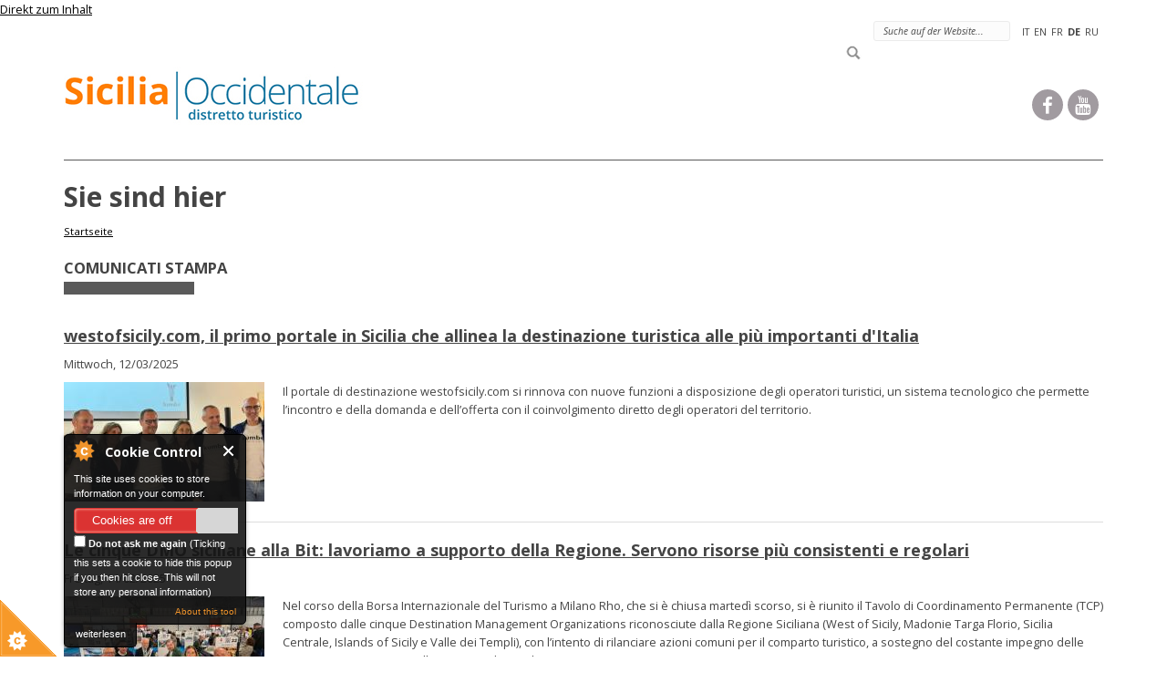

--- FILE ---
content_type: text/html; charset=utf-8
request_url: http://www.distrettosiciliaoccidentale.it/de/press?page=2
body_size: 9833
content:
<!DOCTYPE html>
<html lang="de" dir="ltr"
  xmlns:content="http://purl.org/rss/1.0/modules/content/"
  xmlns:dc="http://purl.org/dc/terms/"
  xmlns:foaf="http://xmlns.com/foaf/0.1/"
  xmlns:og="http://ogp.me/ns#"
  xmlns:rdfs="http://www.w3.org/2000/01/rdf-schema#"
  xmlns:sioc="http://rdfs.org/sioc/ns#"
  xmlns:sioct="http://rdfs.org/sioc/types#"
  xmlns:skos="http://www.w3.org/2004/02/skos/core#"
  xmlns:xsd="http://www.w3.org/2001/XMLSchema#">
<head profile="http://www.w3.org/1999/xhtml/vocab">
  <meta http-equiv="Content-Type" content="text/html; charset=utf-8" />
<link rel="shortcut icon" href="http://www.distrettosiciliaoccidentale.it/sites/default/files/_3CF6CA8DB4F1012517F4E6C9E515C9CF54AD1F9469A9984CC.ico" type="image/vnd.microsoft.icon" />
<meta name="viewport" content="width=device-width, initial-scale=1" />
<meta name="MobileOptimized" content="width" />
<meta name="Generator" content="Drupal 7 (http://drupal.org)" />
<meta name="HandheldFriendly" content="true" />
  <title>Comunicati Stampa | Distretto sicilia occidentale</title>
  <style type="text/css" media="all">@import url("http://www.distrettosiciliaoccidentale.it/modules/system/system.base.css?r4hivp");@import url("http://www.distrettosiciliaoccidentale.it/modules/system/system.menus.css?r4hivp");@import url("http://www.distrettosiciliaoccidentale.it/modules/system/system.messages.css?r4hivp");@import url("http://www.distrettosiciliaoccidentale.it/modules/system/system.theme.css?r4hivp");</style>
<style type="text/css" media="all">@import url("http://www.distrettosiciliaoccidentale.it/sites/all/modules/jquery_update/replace/ui/themes/base/jquery.ui.core.css?r4hivp");@import url("http://www.distrettosiciliaoccidentale.it/sites/all/modules/jquery_update/replace/ui/themes/base/jquery.ui.theme.css?r4hivp");@import url("http://www.distrettosiciliaoccidentale.it/sites/all/modules/jquery_update/replace/ui/themes/base/jquery.ui.button.css?r4hivp");@import url("http://www.distrettosiciliaoccidentale.it/sites/all/modules/jquery_update/replace/ui/themes/base/jquery.ui.resizable.css?r4hivp");@import url("http://www.distrettosiciliaoccidentale.it/sites/all/modules/jquery_update/replace/ui/themes/base/jquery.ui.dialog.css?r4hivp");</style>
<style type="text/css" media="all">@import url("http://www.distrettosiciliaoccidentale.it/sites/all/modules/simplenews/simplenews.css?r4hivp");@import url("http://www.distrettosiciliaoccidentale.it/sites/all/modules/adaptive_image/css/adaptive-image.css?r4hivp");@import url("http://www.distrettosiciliaoccidentale.it/modules/comment/comment.css?r4hivp");@import url("http://www.distrettosiciliaoccidentale.it/sites/all/modules/date/date_api/date.css?r4hivp");@import url("http://www.distrettosiciliaoccidentale.it/sites/all/modules/date/date_popup/themes/datepicker.1.7.css?r4hivp");@import url("http://www.distrettosiciliaoccidentale.it/sites/all/modules/date/date_repeat_field/date_repeat_field.css?r4hivp");@import url("http://www.distrettosiciliaoccidentale.it/modules/field/theme/field.css?r4hivp");@import url("http://www.distrettosiciliaoccidentale.it/sites/all/modules/field_hidden/field_hidden.css?r4hivp");@import url("http://www.distrettosiciliaoccidentale.it/modules/node/node.css?r4hivp");@import url("http://www.distrettosiciliaoccidentale.it/modules/search/search.css?r4hivp");@import url("http://www.distrettosiciliaoccidentale.it/modules/user/user.css?r4hivp");@import url("http://www.distrettosiciliaoccidentale.it/sites/all/modules/youtube/css/youtube.css?r4hivp");@import url("http://www.distrettosiciliaoccidentale.it/sites/all/modules/views/css/views.css?r4hivp");@import url("http://www.distrettosiciliaoccidentale.it/sites/all/modules/ckeditor/css/ckeditor.css?r4hivp");</style>
<style type="text/css" media="all">@import url("http://www.distrettosiciliaoccidentale.it/sites/all/modules/colorbox/styles/default/colorbox_style.css?r4hivp");@import url("http://www.distrettosiciliaoccidentale.it/sites/all/modules/ctools/css/ctools.css?r4hivp");@import url("http://www.distrettosiciliaoccidentale.it/sites/all/modules/page_throbber/assets/page_throbber.css?r4hivp");@import url("http://www.distrettosiciliaoccidentale.it/modules/locale/locale.css?r4hivp");@import url("http://www.distrettosiciliaoccidentale.it/sites/all/modules/responsive_menus/styles/responsive_menus_simple/css/responsive_menus_simple.css?r4hivp");</style>
<style type="text/css" media="all">@import url("http://www.distrettosiciliaoccidentale.it/sites/all/themes/bootstrap-business/bootstrap/css/bootstrap.css?r4hivp");@import url("http://www.distrettosiciliaoccidentale.it/sites/all/themes/bootstrap-business/css/style.css?r4hivp");@import url("http://www.distrettosiciliaoccidentale.it/sites/default/files/color/bootstrap_business-432651d9/colors.css?r4hivp");@import url("http://www.distrettosiciliaoccidentale.it/sites/all/themes/bootstrap-business/css/local.css?r4hivp");</style>

<!--[if (lt IE 9)]>
<link type="text/css" rel="stylesheet" href="http://www.distrettosiciliaoccidentale.it/sites/all/themes/bootstrap-business/css/ie8.css?r4hivp" media="all" />
<![endif]-->

    <!-- Media Queries support for IE6-8 -->  
  <!--[if lt IE 9]>
    <script src="http://www.distrettosiciliaoccidentale.it/sites/all/themes/bootstrap-business/js/respond.min.js"></script>
  <![endif]-->
    
  <!-- HTML5 element support for IE6-8 -->
  <!--[if lt IE 9]>
    <script src="//html5shiv.googlecode.com/svn/trunk/html5.js"></script>
  <![endif]-->
  <script type="text/javascript">
<!--//--><![CDATA[//><!--
document.cookie = 'adaptive_image=' + Math.max(screen.width, screen.height) + '; path=/';
//--><!]]>
</script>
<script type="text/javascript" src="http://code.jquery.com/jquery-1.7.1.js"></script>
<script type="text/javascript">
<!--//--><![CDATA[//><!--
window.jQuery || document.write("<script src='/sites/all/modules/jquery_update/replace/jquery/1.7/jquery.js'>\x3C/script>")
//--><!]]>
</script>
<script type="text/javascript" src="http://www.distrettosiciliaoccidentale.it/sites/default/files/advagg_js/js__Ji9zs0Xacgn-DGssow_lG6aJ-1C96gl5mdHiJSuhg8c__suLLdRNnhInEjSRGvYAxQA0F383E2sUJiIm52fmFI_8__eOkZ6Nn33-_ygoozFVpwgVkrt0D3mJRL68E5siUa8qc.js"></script>
<script type="text/javascript" src="http://www.distrettosiciliaoccidentale.it/sites/default/files/advagg_js/js__VrDVf85LFmFba6nWfZObJSDjTqMaAIG7tW5Ny2v_r-A__URX7ZJ6Q7Itpw_Vko-OexQuLEYwYvcHTqmPsKDNFrF8__eOkZ6Nn33-_ygoozFVpwgVkrt0D3mJRL68E5siUa8qc.js"></script>
<script type="text/javascript" src="http://www.distrettosiciliaoccidentale.it/sites/default/files/advagg_js/js__EbQM5H3_NjfWbYJqfIWvUun7lcbJrSANUL3NEm9dOsQ__x8akT4IEH-8SdM84-itpHdHb1uGOFUuJubT2I9g6F9g__eOkZ6Nn33-_ygoozFVpwgVkrt0D3mJRL68E5siUa8qc.js"></script>
<script type="text/javascript" src="http://www.distrettosiciliaoccidentale.it/sites/default/files/advagg_js/js__8Qb_Vn9qRue533UzSl7e9WOzTOZSNlwALne8Wx-mp1E__CLSdpaukPv22vOFwPjSjesavZ9hJ-cmgKtVYXKuD9ww__eOkZ6Nn33-_ygoozFVpwgVkrt0D3mJRL68E5siUa8qc.js"></script>
<script type="text/javascript">
<!--//--><![CDATA[//><!--
(function(i,s,o,g,r,a,m){i["GoogleAnalyticsObject"]=r;i[r]=i[r]||function(){(i[r].q=i[r].q||[]).push(arguments)},i[r].l=1*new Date();a=s.createElement(o),m=s.getElementsByTagName(o)[0];a.async=1;a.src=g;m.parentNode.insertBefore(a,m)})(window,document,"script","//www.google-analytics.com/analytics.js","ga");ga("create", "UA-73729316-1", {"cookieDomain":"auto","allowLinker":true});ga("require", "linker");ga("linker:autoLink", ["www.distrettosiciliaoccidentale.it","distrettosiciliaoccidentale.it","totem.distrettosiciliaoccidentale.it"]);ga("set", "anonymizeIp", true);ga("send", "pageview");
//--><!]]>
</script>
<script type="text/javascript">
<!--//--><![CDATA[//><!--
function ccAddHtmlClass() {
jQuery('html').addClass('cookies');
}
//--><!]]>
</script>
<script type="text/javascript">
<!--//--><![CDATA[//><!--
jQuery(document).ready(function($) {
		$(window).scroll(function() {
			if($(this).scrollTop() != 0) {
				$("#toTop").fadeIn();
			} else {
				$("#toTop").fadeOut();
			}
		});

		$("#toTop").click(function() {
			$("body,html").animate({scrollTop:0},800);
		});

		});
//--><!]]>
</script>
<script type="text/javascript">
<!--//--><![CDATA[//><!--
jQuery.extend(Drupal.settings, {
    "basePath": "\/",
    "pathPrefix": "de\/",
    "ajaxPageState": {
        "theme": "bootstrap_business",
        "theme_token": "6mphwoSoLtufRrT-j4RkITAIbLZRn5Q5MLeY-Y-AtTQ",
        "jquery_version": "1.7",
        "css": {
            "modules\/system\/system.base.css": 1,
            "modules\/system\/system.menus.css": 1,
            "modules\/system\/system.messages.css": 1,
            "modules\/system\/system.theme.css": 1,
            "misc\/ui\/jquery.ui.core.css": 1,
            "misc\/ui\/jquery.ui.theme.css": 1,
            "misc\/ui\/jquery.ui.button.css": 1,
            "misc\/ui\/jquery.ui.resizable.css": 1,
            "misc\/ui\/jquery.ui.dialog.css": 1,
            "sites\/all\/modules\/simplenews\/simplenews.css": 1,
            "sites\/all\/modules\/adaptive_image\/css\/adaptive-image.css": 1,
            "modules\/comment\/comment.css": 1,
            "sites\/all\/modules\/date\/date_api\/date.css": 1,
            "sites\/all\/modules\/date\/date_popup\/themes\/datepicker.1.7.css": 1,
            "sites\/all\/modules\/date\/date_repeat_field\/date_repeat_field.css": 1,
            "modules\/field\/theme\/field.css": 1,
            "sites\/all\/modules\/field_hidden\/field_hidden.css": 1,
            "modules\/node\/node.css": 1,
            "modules\/search\/search.css": 1,
            "modules\/user\/user.css": 1,
            "sites\/all\/modules\/youtube\/css\/youtube.css": 1,
            "sites\/all\/modules\/views\/css\/views.css": 1,
            "sites\/all\/modules\/ckeditor\/css\/ckeditor.css": 1,
            "sites\/all\/modules\/colorbox\/styles\/default\/colorbox_style.css": 1,
            "sites\/all\/modules\/ctools\/css\/ctools.css": 1,
            "sites\/all\/modules\/page_throbber\/assets\/page_throbber.css": 1,
            "modules\/locale\/locale.css": 1,
            "sites\/all\/modules\/responsive_menus\/styles\/responsive_menus_simple\/css\/responsive_menus_simple.css": 1,
            "sites\/all\/themes\/bootstrap-business\/bootstrap\/css\/bootstrap.css": 1,
            "sites\/all\/themes\/bootstrap-business\/css\/style.css": 1,
            "sites\/all\/themes\/bootstrap-business\/color\/colors.css": 1,
            "sites\/all\/themes\/bootstrap-business\/css\/local.css": 1,
            "sites\/all\/themes\/bootstrap-business\/css\/ie8.css": 1
        },
        "js": {
            "http:\/\/code.jquery.com\/jquery-1.7.1.js": 1,
            "sites\/default\/files\/minify\/jquery.once.1.2.min.js": 1,
            "misc\/jquery.once.js": 1,
            "sites\/default\/files\/minify\/drupal.min.js": 1,
            "sites\/default\/files\/minify\/jquery.ui.core.min.1.8.7.min.js": 1,
            "sites\/default\/files\/minify\/jquery.ui.widget.min.1.8.7.min.js": 1,
            "sites\/default\/files\/minify\/jquery.ui.button.min.1.8.7.min.js": 1,
            "sites\/default\/files\/minify\/jquery.ui.mouse.min.1.8.7.min.js": 1,
            "sites\/default\/files\/minify\/jquery.ui.draggable.min.1.8.7.min.js": 1,
            "sites\/default\/files\/minify\/jquery.ui.position.min.1.8.7.min.js": 1,
            "sites\/default\/files\/minify\/jquery.ui.resizable.min.1.8.7.min.js": 1,
            "sites\/default\/files\/minify\/jquery.ui.dialog.min.1.8.7.min.js": 1,
            "sites\/default\/files\/minify\/jquery.ui.dialog.patch.1.8.7.min.js": 1,
            "sites\/default\/files\/minify\/ajax.7.35.min.js": 1,
            "sites\/default\/files\/minify\/jquery_update.0.0.1.min.js": 1,
            "sites\/default\/files\/minify\/cookieControl-5.1.min.min.js": 1,
            "sites\/default\/files\/minify\/linkit.7.3.min.js": 1,
            "public:\/\/languages\/de_4pmaGigoWV0avUN4qBkmEcfcCysC2yAi6j2nOfEMtZw.js": 1,
            "sites\/default\/files\/minify\/jquery.colorbox-min.min.js": 1,
            "sites\/default\/files\/minify\/colorbox.min.js": 1,
            "sites\/default\/files\/minify\/colorbox_style.min.js": 1,
            "sites\/default\/files\/minify\/colorbox_load.min.js": 1,
            "sites\/default\/files\/minify\/colorbox_inline.min.js": 1,
            "sites\/default\/files\/minify\/page_throbber.min.js": 1,
            "sites\/default\/files\/minify\/spin.min.min.js": 1,
            "sites\/default\/files\/minify\/progress.7.35.min.js": 1,
            "sites\/default\/files\/minify\/linkitDialog.7.3.min.js": 1,
            "sites\/default\/files\/minify\/responsive_menus_simple.min.js": 1,
            "sites\/default\/files\/minify\/googleanalytics.min.js": 1
        }
    },
    "colorbox": {
        "transition": "elastic",
        "speed": "350",
        "opacity": "0.85",
        "slideshow": false,
        "slideshowAuto": true,
        "slideshowSpeed": "2500",
        "slideshowStart": "start slideshow",
        "slideshowStop": "stop slideshow",
        "current": "{current} of {total}",
        "previous": "\u00ab Prev",
        "next": "Next \u00bb",
        "close": "Close",
        "overlayClose": true,
        "maxWidth": "98%",
        "maxHeight": "98%",
        "initialWidth": "300",
        "initialHeight": "250",
        "fixed": true,
        "scrolling": true,
        "mobiledetect": false,
        "mobiledevicewidth": "480px"
    },
    "page_throbber": {
        "pages": {
            "page_throbber_page_row_1": {
                "page_throbber_page_message_1": "Loading...",
                "page_throbber_page_vis_1": "1",
                "page_throbber_page_path_1": "totem-poi-list\r\nbasic-page\/itinerarilista\r\ntotem-eat\r\ntotem-stay\r\nbasic-page\/eventilista\r\nbasic-page\/come-muoversi\r\nbasic-page\/info-utili\r\nbasic-page\/meteo-0",
                "page_throbber_page_buttons_1": "#menu-id-922\r\n#menu-id-923\r\n#menu-id-924\r\n#menu-id-925\r\n#menu-id-926\r\n#menu-id-927\r\n#menu-id-928\r\n#menu-id-929\r\n#edit-tid-all\r\n#edit-tid-139\r\n#edit-tid-166\r\n#edit-tid-167\r\n#edit-tid-173\r\n#menu-id-934\r\n#menu-id-936\r\n.view-totem-itinerari .views-row a\r\n.view-totem-eventi .views-row a\r\n.view-totem-eat .vews-row a\r\n.view-totem-stay .vews-row a\r\n.view-totem-poi .vews-row a\r\n#list-container\r\nli.menu__item"
            }
        },
        "buttons": [
            {
                "id": "#menu-id-922",
                "key": "page_throbber_page_buttons_1"
            },
            {
                "id": "#menu-id-923",
                "key": "page_throbber_page_buttons_1"
            },
            {
                "id": "#menu-id-924",
                "key": "page_throbber_page_buttons_1"
            },
            {
                "id": "#menu-id-925",
                "key": "page_throbber_page_buttons_1"
            },
            {
                "id": "#menu-id-926",
                "key": "page_throbber_page_buttons_1"
            },
            {
                "id": "#menu-id-927",
                "key": "page_throbber_page_buttons_1"
            },
            {
                "id": "#menu-id-928",
                "key": "page_throbber_page_buttons_1"
            },
            {
                "id": "#menu-id-929",
                "key": "page_throbber_page_buttons_1"
            },
            {
                "id": "#edit-tid-all",
                "key": "page_throbber_page_buttons_1"
            },
            {
                "id": "#edit-tid-139",
                "key": "page_throbber_page_buttons_1"
            },
            {
                "id": "#edit-tid-166",
                "key": "page_throbber_page_buttons_1"
            },
            {
                "id": "#edit-tid-167",
                "key": "page_throbber_page_buttons_1"
            },
            {
                "id": "#edit-tid-173",
                "key": "page_throbber_page_buttons_1"
            },
            {
                "id": "#menu-id-934",
                "key": "page_throbber_page_buttons_1"
            },
            {
                "id": "#menu-id-936",
                "key": "page_throbber_page_buttons_1"
            },
            {
                "id": ".view-totem-itinerari .views-row a",
                "key": "page_throbber_page_buttons_1"
            },
            {
                "id": ".view-totem-eventi .views-row a",
                "key": "page_throbber_page_buttons_1"
            },
            {
                "id": ".view-totem-eat .vews-row a",
                "key": "page_throbber_page_buttons_1"
            },
            {
                "id": ".view-totem-stay .vews-row a",
                "key": "page_throbber_page_buttons_1"
            },
            {
                "id": ".view-totem-poi .vews-row a",
                "key": "page_throbber_page_buttons_1"
            },
            {
                "id": "#list-container",
                "key": "page_throbber_page_buttons_1"
            },
            {
                "id": "li.menu__item",
                "key": "page_throbber_page_buttons_1"
            }
        ],
        "close": 1
    },
    "linkit": {
        "autocompletePath": "http:\/\/www.distrettosiciliaoccidentale.it\/de\/linkit\/autocomplete\/___profile___?s=",
        "dashboardPath": "\/de\/linkit\/dashboard\/",
        "currentInstance": {

        }
    },
    "responsive_menus": [
        {
            "toggler_text": "\u2630 Menu",
            "selectors": [

            ],
            "media_size": "660",
            "absolute": true,
            "remove_attributes": true,
            "responsive_menus_style": "responsive_menus_simple"
        }
    ],
    "googleanalytics": {
        "trackOutbound": 1,
        "trackMailto": 1,
        "trackDownload": 1,
        "trackDownloadExtensions": "7z|aac|arc|arj|asf|asx|avi|bin|csv|doc(x|m)?|dot(x|m)?|exe|flv|gif|gz|gzip|hqx|jar|jpe?g|js|mp(2|3|4|e?g)|mov(ie)?|msi|msp|pdf|phps|png|ppt(x|m)?|pot(x|m)?|pps(x|m)?|ppam|sld(x|m)?|thmx|qtm?|ra(m|r)?|sea|sit|tar|tgz|torrent|txt|wav|wma|wmv|wpd|xls(x|m|b)?|xlt(x|m)|xlam|xml|z|zip",
        "trackDomainMode": "2",
        "trackCrossDomains": [
            "www.distrettosiciliaoccidentale.it",
            "distrettosiciliaoccidentale.it",
            "totem.distrettosiciliaoccidentale.it"
        ]
    },
    "urlIsAjaxTrusted": {
        "\/de\/press?page=2": true
    }
});
//--><!]]>
</script>
</head>
<body class="html not-front not-logged-in no-sidebars page-press domain-www-distrettosiciliaoccidentale-it i18n-de" >
  <div id="skip-link">
    <a href="#main-content" class="element-invisible element-focusable">Direkt zum Inhalt</a>
  </div>
    <div id="toTop"><span class="glyphicon glyphicon-chevron-up"></span></div><div id="header-top" class="clearfix"><div class="container"><div id="header-top-inside" class="clearfix"><div class="row"><div class="col-md-12"><div id="header-top-right" class="clearfix"><div class="region region-header-top-right"><div id="block-locale-language" class="block block-locale clearfix"><div class="content"><ul class="language-switcher-locale-url"><li class="it first"><a href="/it/press" class="language-link" xml:lang="it">IT</a></li><li class="en"><a href="/en/press" class="language-link" xml:lang="en">EN</a></li><li class="fr"><a href="/fr/press" class="language-link" xml:lang="fr">FR</a></li><li class="de active"><a href="/de/press" class="language-link active" xml:lang="de">DE</a></li><li class="ru last"><a href="/ru/press" class="language-link" xml:lang="ru">RU</a></li></ul></div></div><div id="block-search-form" class="block block-search clearfix"><div class="content"><form action="/de/press?page=2" method="post" id="search-block-form" accept-charset="UTF-8"><div><div class="container-inline"><h2 class="element-invisible">Suchformular</h2><div class="form-item form-type-textfield form-item-search-block-form"> <input onblur="if (this.value == &#039;&#039;) {this.value = &#039;Suche auf der Website...&#039;;}" onfocus="if (this.value == &#039;Suche auf der Website...&#039;) {this.value = &#039;&#039;;}" type="text" id="edit-search-block-form--2" name="search_block_form" value="Suche auf der Website..." size="15" maxlength="128" class="form-text" /></div><div class="form-actions form-wrapper" id="edit-actions"><input value="" type="submit" id="edit-submit" name="op" class="form-submit" /></div><input type="hidden" name="form_build_id" value="form-8xGFQyFUEMoij83XFV0df0w09Sd-MZlW1qruaSjimaw" /><input type="hidden" name="form_id" value="search_block_form" /></div></div></form></div></div></div></div></div></div></div></div></div> <header id="header" role="banner" class="clearfix"><div class="container"><div id="header-inside" class="clearfix"><div class="row"><div class="col-md-12"><div id="logo"> <a href="/de" title="Startseite" rel="home"> <img src="http://www.distrettosiciliaoccidentale.it/sites/default/files/SICILIA_01.jpg" alt="Startseite" /> </a></div><div class="region region-header"><div id="block-block-20" class="block block-block clearfix"><div class="content"><div class="socialIcon"><a href="https://www.facebook.com/Distretto-Turistico-Sicilia-Occidentale-537555979745514/" target="_blank"><i class="fa fa-facebook"></i></a><a href="https://www.youtube.com/channel/UCj_c_14ZDH2qRP4o70MWUSQ" target="_blank"><i class="fa fa-youtube"></i></a></div></div></div></div></div></div></div></div></header><div id="main-navigation" class="clearfix"><div class="container"><div id="main-navigation-inside" class="clearfix"><div class="row"><div class="col-md-12"> <nav role="navigation"><div class="region region-navigation"><div id="block-block-21" class="block block-block clearfix"><div class="content"><div id="sottomenu"></div></div></div></div> </nav></div></div></div></div></div><div id="page" class="clearfix"><div id="main-content"><div class="container"><div class="row"> <section class="col-md-12"><div id="main" class="clearfix"><div id="breadcrumb" class="clearfix"><div id="breadcrumb-inside" class="clearfix"><h2 class="element-invisible">Sie sind hier</h2><div class="breadcrumb" xmlns:v="http://rdf.data-vocabulary.org/#"><span class="inline odd first last" typeof="v:Breadcrumb"><a href="http://www.distrettosiciliaoccidentale.it/de" rel="v:url" property="v:title">Startseite</a></span></div></div></div><div id="content-wrapper"><h1 class="page-title">Comunicati Stampa</h1><div class="tabs"></div><div class="region region-content"><div id="block-system-main" class="block block-system clearfix"><div class="content"><div class="view view-press view-id-press view-display-id-page view-dom-id-831a14e88f7a2a4a327b946d0d6a91fd"><div class="view-content"><div class="views-row views-row-1 views-row-odd views-row-first"><div class="views-field views-field-title"><h5 class="field-content"><a href="/de/comunicato_2025-03-12">westofsicily.com, il primo portale in Sicilia che allinea la destinazione turistica alle più importanti d&#039;Italia</a></h5></div><div class="views-field views-field-created"> <span class="field-content">Mittwoch, 12/03/2025</span></div> <span class="views-field views-field-field-immagine-principale"> <span class="field-content"><a href="http://www.distrettosiciliaoccidentale.it/sites/default/files/Foto_Kumbe_Marsala.jpg" title="westofsicily.com, il primo portale in Sicilia che allinea la destinazione turistica alle più importanti d&#039;Italia" class="colorbox" rel="gallery-node-25057"><img typeof="foaf:Image" src="http://www.distrettosiciliaoccidentale.it/sites/default/files/styles/medium/public/Foto_Kumbe_Marsala.jpg?itok=p7UsY2S-" width="220" height="131" alt="" title="" /></a></span> </span> <span class="views-field views-field-body"> <span class="field-content">Il portale di destinazione westofsicily.com si rinnova con nuove funzioni a disposizione degli operatori turistici, un sistema tecnologico che permette l’incontro e della domanda e dell’offerta con il coinvolgimento diretto degli operatori del territorio.</span> </span></div><div class="views-row views-row-2 views-row-even"><div class="views-field views-field-title"><h5 class="field-content"><a href="/de/comunicato_DMO_2025-02-13">Le cinque DMO siciliane alla Bit: lavoriamo a supporto della Regione. Servono risorse più consistenti e regolari</a></h5></div><div class="views-field views-field-created"> <span class="field-content">Freitag, 14/02/2025</span></div> <span class="views-field views-field-field-immagine-principale"> <span class="field-content"><a href="http://www.distrettosiciliaoccidentale.it/sites/default/files/2025-02-14_dmo1.jpg" title="Le cinque DMO siciliane alla Bit: lavoriamo a supporto della Regione. Servono risorse più consistenti e regolari" class="colorbox" rel="gallery-node-25056"><img typeof="foaf:Image" src="http://www.distrettosiciliaoccidentale.it/sites/default/files/styles/medium/public/2025-02-14_dmo1.jpg?itok=GeVwQEld" width="220" height="130" alt="" title="" /></a></span> </span> <span class="views-field views-field-body"> <span class="field-content">Nel corso della Borsa Internazionale del Turismo a Milano Rho, che si è chiusa martedì scorso, si è riunito il Tavolo di Coordinamento Permanente (TCP) composto dalle cinque Destination Management Organizations riconosciute dalla Regione Siciliana (West of Sicily, Madonie Targa Florio, Sicilia Centrale, Islands of Sicily e Valle dei Templi), con l’intento di rilanciare azioni comuni per il comparto turistico, a sostegno del costante impegno delle DMO e per proseguire nelle strategie di coordi</span> </span></div><div class="views-row views-row-3 views-row-odd"><div class="views-field views-field-title"><h5 class="field-content"><a href="/de/comunicato_2025-02-13">Alla Bit presentate le strategie turistiche: turismo slow e sostenibile in ogni periodo dell’anno, cultura ed eventi e attenzione all’ambiente - Rosalia D’Alì: “Il lavoro di squadra è decisivo per ottenere risultati”</a></h5></div><div class="views-field views-field-created"> <span class="field-content">Donnerstag, 13/02/2025</span></div> <span class="views-field views-field-field-immagine-principale"> <span class="field-content"></span> </span> <span class="views-field views-field-body"> <span class="field-content">Si è chiusa la Bit, la Borsa internazionale del Turismo 2025 di Milano Rho, e si tirano le somme su una tra le più importanti vetrine internazionali di settore. Il primo bilancio per il territorio è più che soddisfacente per l’interesse mostrato dai moltissimi visitatori, italiani e stranieri, agenzie di viaggio e tour operator che si sono avvicinati al desk della DMO Sicilia occidentale e per le tante relazioni intessute nei tre giorni della Fiera.</span> </span></div><div class="views-row views-row-4 views-row-even"><div class="views-field views-field-title"><h5 class="field-content"><a href="/de/comunicato_2025-02-10">Alla Bit di Milano, West of Sicily ha raccontato la creatività nella Sicilia Occidentale </a></h5></div><div class="views-field views-field-created"> <span class="field-content">Montag, 10/02/2025</span></div> <span class="views-field views-field-field-immagine-principale"> <span class="field-content"><a href="http://www.distrettosiciliaoccidentale.it/sites/default/files/2025-02-10_BitMilano_0.jpg" title="Alla Bit di Milano, West of Sicily ha raccontato la creatività nella Sicilia Occidentale " class="colorbox" rel="gallery-node-25054"><img typeof="foaf:Image" src="http://www.distrettosiciliaoccidentale.it/sites/default/files/styles/medium/public/2025-02-10_BitMilano_0.jpg?itok=IhE4_hMu" width="220" height="124" alt="" title="" /></a></span> </span> <span class="views-field views-field-body"> <span class="field-content">Nei primi due giorni di apertura della 45esima edizione della Borsa Internazionale del Turismo di Milano, al centro fieristico di Rho, il Distretto Turistico Sicilia Occidentale ha presentato il territorio raccontando ad una platea attenta tutte le opportunità che offre partendo dalla creatività. Un percorso di promozione turistica a 360° che parte dalla esperienza che il turista vuole fare tra arte, cultura, enogastronomia, storia, archeologia e bellezze paesaggistiche.</span> </span></div><div class="views-row views-row-5 views-row-odd"><div class="views-field views-field-title"><h5 class="field-content"><a href="/de/comunicato_2025-02-08">Tour operator e giornalisti di settore “intorno alla tavola mediterranea” per scoprire la Sicilia Occidentale</a></h5></div><div class="views-field views-field-created"> <span class="field-content">Samstag, 08/02/2025</span></div> <span class="views-field views-field-field-immagine-principale"> <span class="field-content"><a href="http://www.distrettosiciliaoccidentale.it/sites/default/files/2025-02-08_EventoFuoriFiera.jpg" title="Tour operator e giornalisti di settore “intorno alla tavola mediterranea” per scoprire la Sicilia Occidentale" class="colorbox" rel="gallery-node-25053"><img typeof="foaf:Image" src="http://www.distrettosiciliaoccidentale.it/sites/default/files/styles/medium/public/2025-02-08_EventoFuoriFiera.jpg?itok=oqO4NaEz" width="220" height="147" alt="" title="" /></a></span> </span> <span class="views-field views-field-body"> <span class="field-content">“Tutti intorno alla tavola mediterranea” è stato il tema dell’incontro organizzato dal Distretto Turistico Sicilia Occidentale - West of Sicily che si è tenuto ieri sera negli spazi di Foodspot a Milano. L’evento è stato organizzato in vista della Bit, la Borsa internazionale del Turismo che si terrà dal 9 all’11 febbraio alla Fiera di Milano Rho, alla quale il Distretto Turistico sarà presente nello stand della Regione Siciliana.</span> </span></div><div class="views-row views-row-6 views-row-even"><div class="views-field views-field-title"><h5 class="field-content"><a href="/de/comunicato_2025-02-05">Alla Bit di Milano arte contemporanea, creatività a tavola e marketplace per rilanciare la Sicilia Occidentale</a></h5></div><div class="views-field views-field-created"> <span class="field-content">Mittwoch, 05/02/2025</span></div> <span class="views-field views-field-field-immagine-principale"> <span class="field-content"></span> </span> <span class="views-field views-field-body"> <span class="field-content">Arte contemporanea, creatività a tavola e marketplace saranno i principali argomenti che il Distretto Turistico Sicilia Occidentale presenterà alla 45esima edizione della Bit, la Borsa Internazionale del Turismo di Milano dal 9 all’11 febbraio alla Fiera di Rho (padiglione 11, stand A45-A46-A53-E54).</span> </span></div><div class="views-row views-row-7 views-row-odd"><div class="views-field views-field-title"><h5 class="field-content"><a href="/de/comunicato_2025-01-31">Sicilia Occidentale terra di creatività, il Distretto Turistico alla Bit di Milano</a></h5></div><div class="views-field views-field-created"> <span class="field-content">Freitag, 31/01/2025</span></div> <span class="views-field views-field-field-immagine-principale"> <span class="field-content"></span> </span> <span class="views-field views-field-body"> <span class="field-content">Grande attenzione del Distretto Turistico Sicilia Occidentale in previsione della Borsa Internazionale del Turismo di Milano che si svolgerà dal 9 all’11 febbraio, dove sarà presente nello stand di 1100 mq della Regione Sicilia (Pad.11).</span> </span></div><div class="views-row views-row-8 views-row-even"><div class="views-field views-field-title"><h5 class="field-content"><a href="/de/comunicato_2025-01-27">Accordo tra Distretto Turistico, Airgest e Go to Fly per incrementare la destinazione West of Sicily</a></h5></div><div class="views-field views-field-created"> <span class="field-content">Montag, 27/01/2025</span></div> <span class="views-field views-field-field-immagine-principale"> <span class="field-content"></span> </span> <span class="views-field views-field-body"> <span class="field-content">Avviata una nuova e proficua collaborazione tra il Distretto Turistico Sicilia Occidentale, Airgest società di gestione dell’aeroporto Trapani-Marsala e la compagnia aerea Go To Fly. Nel corso di un incontro che si è tenuto nei giorni scorsi al Comune di Trapani sono state individuate nuove strategie di comunicazione e di partnership per attrarre turisti e visitatori in Sicilia Occidentale.</span> </span></div><div class="views-row views-row-9 views-row-odd"><div class="views-field views-field-title"><h5 class="field-content"><a href="/de/comunicato_2024-12-11">Presentato il dossier con i sei progetti internazionali e nazionali per la candidatura di Città creativa Unesco della Gastronomia</a></h5></div><div class="views-field views-field-created"> <span class="field-content">Mittwoch, 11/12/2024</span></div> <span class="views-field views-field-field-immagine-principale"> <span class="field-content"></span> </span> <span class="views-field views-field-body"> <span class="field-content">Nella sede del Distretto Turistico Sicilia Occidentale, presso Sicindustria a Trapani, questa mattina è stato presentato alle istituzioni e agli operatori turistici della provincia il progetto di candidatura di Trapani e del suo territorio a Città creativa Unesco della Gastronomia.</span> </span></div><div class="views-row views-row-10 views-row-even views-row-last"><div class="views-field views-field-title"><h5 class="field-content"><a href="/de/comunicato_2024-12-10">Domani la presentazione della candidatura UNESCO di Città Creativa per la Gastronomia e premiazione dello studente per il miglior logo</a></h5></div><div class="views-field views-field-created"> <span class="field-content">Dienstag, 10/12/2024</span></div> <span class="views-field views-field-field-immagine-principale"> <span class="field-content"><a href="http://www.distrettosiciliaoccidentale.it/sites/default/files/Locandina%20presentazione%20candidatura%20Unesco%202024-12-11_0.jpg" title="Domani la presentazione della candidatura UNESCO di Città Creativa per la Gastronomia e premiazione dello studente per il miglior logo" class="colorbox" rel="gallery-node-25048"><img typeof="foaf:Image" src="http://www.distrettosiciliaoccidentale.it/sites/default/files/styles/medium/public/Locandina%20presentazione%20candidatura%20Unesco%202024-12-11_0.jpg?itok=lwy3mrlA" width="220" height="126" alt="" title="" /></a></span> </span> <span class="views-field views-field-body"> <span class="field-content">Sarà presentato domani, mercoledì 11 dicembre alle 10.00, nella sede del Distretto Turistico presso Sicindustria, in via Mafalda di Savoia a Trapani, il dossier per la candidatura del territorio della provincia di Trapani al network UNESCO delle Città Creative per la Gastronomia.</span> </span></div></div><h2 class="element-invisible">Seiten</h2><div class="item-list"><ul class="pager"><li class="pager-first first"><a title="Zur ersten Seite" href="/de/press">« erste Seite</a></li><li class="pager-previous"><a title="Zur vorherigen Seite" href="/de/press?page=1">‹ vorherige Seite</a></li><li class="pager-item"><a title="Gehe zu Seite 1" href="/de/press">1</a></li><li class="pager-item"><a title="Gehe zu Seite 2" href="/de/press?page=1">2</a></li><li class="pager-current">3</li><li class="pager-item"><a title="Gehe zu Seite 4" href="/de/press?page=3">4</a></li><li class="pager-item"><a title="Gehe zu Seite 5" href="/de/press?page=4">5</a></li><li class="pager-item"><a title="Gehe zu Seite 6" href="/de/press?page=5">6</a></li><li class="pager-item"><a title="Gehe zu Seite 7" href="/de/press?page=6">7</a></li><li class="pager-item"><a title="Gehe zu Seite 8" href="/de/press?page=7">8</a></li><li class="pager-item"><a title="Gehe zu Seite 9" href="/de/press?page=8">9</a></li><li class="pager-ellipsis">…</li><li class="pager-next"><a title="Zur nächsten Seite" href="/de/press?page=3">nächste Seite ›</a></li><li class="pager-last last"><a title="Zur letzten Seite" href="/de/press?page=10">letzte Seite »</a></li></ul></div></div></div></div></div></div></div> </section></div></div></div></div><footer id="footer" class="clearfix"><div class="container"><div id="footer-inside" class="clearfix"><div class="row"><div class="col-md-5"><div class="footer-area"><div class="region region-footer-first"><div id="block-block-37" class="block block-block clearfix"><div class="content"><div class="loghiFooter"><img alt="" src="/sites/default/files/images/620x215_pofesr11_orig.jpg" style="width: 100px; height: 90px;" /> <img alt="" src="/sites/default/files/images/preview-Regione_Sicilia.png" style="width: 100px; height: 100px;" /> <img alt="" src="/sites/default/files/images/unione_europea.jpg" style="width: 100px; height: 77px;" /></p><div><B>PROGETTO FINANZIATO DALL’UNIONE EUROPEA <br/> Fondo Europeo di Sviluppo Regionale (F.E.S.R.)</b></div></div></div></div></div></div></div><div class="col-md-4"><div class="footer-area"><div class="region region-footer-third"><div id="block-menu-menu-bottom-menu" class="block block-menu clearfix"><div class="content"><ul class="menu"><li class="first leaf"><a href="/de/node/24922">Avvisi Pubblici</a></li><li class="leaf"><a href="http://www.distrettosiciliaoccidentale.it/it/trasparenza">Area Trasparenza</a></li><li class="leaf active-trail"><a href="/de/press" class="active-trail active">Press
Drücken Sie</a></li><li class="leaf"><a href="/de/user">Login</a></li><li class="last leaf"><a href="http://www.bbsitalia.com/">Credits</a></li></ul></div></div></div></div></div><div class="col-md-4"></div></div></div></div></footer> <footer id="subfooter" class="clearfix"><div class="container"><div id="subfooter-inside" class="clearfix"><div class="row"><div class="col-md-12"><div class="subfooter-area"><div class="region region-footer"><div id="block-block-5" class="block block-block clearfix"><div class="content"><div class="Footer" style="border-top: 1px solid #ddd; text-align: right; padding-top: 10px; font-size: 10px; color: #777;">© 2016 Distretto Turistico Sicilia Occidentale - Via Mafalda Savoia, 26 - 91100 Trapani (TP) - C.F. 93064690816 - <a href="http://www.bbsitalia.com" target="_blank">Credits</a></div></div></div></div></div></div></div></div></div></footer>  <script type="text/javascript">
<!--//--><![CDATA[//><!--
jQuery(document).ready(function($) {
cookieControl({
introText: '<p>This site uses cookies to store information on your computer.</p>',
fullText: '<p>Some cookies on this site are essential, and the site won\'t work as expected without them. These cookies are set when you submit a form, login or interact with the site by doing something that goes beyond clicking on simple links.</p><p>We also use some non-essential cookies to anonymously track visitors or enhance your experience of the site. If you\'re not happy with this, we won\'t set these cookies but some nice features of the site may be unavailable.</p>',
theme: 'dark',
html: '<div id="cccwr"><div id="ccc-state" class="ccc-pause"><div id="ccc-icon"><button><span>Cookie Control</span></button></div><div class="ccc-widget"><div class="ccc-outer"><div class="ccc-inner"><h2>Cookie Control</h2><div class="ccc-content"><p class="ccc-intro"></p><div class="ccc-expanded"></div><div id="ccc-cookies-switch" style="background-position-x: 0;"><a id="cctoggle" href="#" style="background-position-x: 0;" name="cctoggle"><span id="cctoggle-text">Cookies test</span></a></div><div id="ccc-implicit-warning">(One cookie will be set to store your preference)</div><div id="ccc-explicit-checkbox"><label><input id="cchide-popup" type="checkbox" name="ccc-hide-popup" value="Y" /> Do not ask me again<br /></label> (Ticking this sets a cookie to hide this popup if you then hit close. This will not store any personal information)</div><p class="ccc-about"><small><a href="http://www.civicuk.com/cookie-law" target="_blank">About this tool</a></small></p><a class="ccc-icon" href="http://www.civicuk.com/cookie-law" target="_blank"title="About Cookie Control">About Cookie Control</a><button class="ccc-close">Close</button></div></div></div><button class="ccc-expand">weiterlesen</button></div></div></div>',
position: 'left',
shape: 'triangle',
startOpen: true,
autoHide: 60000,
onAccept: function(cc){cookiecontrol_accepted(cc)},
onReady: function(){},
onCookiesAllowed: function(cc){cookiecontrol_cookiesallowed(cc)},
onCookiesNotAllowed: function(cc){cookiecontrol_cookiesnotallowed(cc)},
countries: '',
subdomains: true,
cookieName: 'distretto-sicilia-occidentale_cookiecontrol',
iconStatusCookieName: 'ccShowCookieIcon',
consentModel: 'explicit'
});
});
//--><!]]>
</script>
<script type="text/javascript">
<!--//--><![CDATA[//><!--
function cookiecontrol_accepted(cc) {
cc.setCookie('ccShowCookieIcon', 'no');jQuery('#ccc-icon').hide();
ccAddAnalytics();
ccAddHtmlClass();
}
//--><!]]>
</script>
<script type="text/javascript">
<!--//--><![CDATA[//><!--
function cookiecontrol_cookiesallowed(cc) {
ccAddAnalytics();
ccAddHtmlClass();
}
//--><!]]>
</script>
<script type="text/javascript">
<!--//--><![CDATA[//><!--
function cookiecontrol_cookiesnotallowed(cc) {
}
//--><!]]>
</script>
</body>
</html>

--- FILE ---
content_type: text/css
request_url: http://www.distrettosiciliaoccidentale.it/sites/all/themes/bootstrap-business/css/style.css?r4hivp
body_size: 15802
content:
@import url(http://fonts.googleapis.com/css?family=Open+Sans:300italic,400italic,600italic,700italic,400,600,700,300&subset=latin,greek);
@import url("//netdna.bootstrapcdn.com/bootstrap/3.0.0-rc2/css/bootstrap-glyphicons.css");
@import url("font-awesome.css");
@font-face {
  font-family: "FontAwesome";
  src: url('../fonts/fontawesome/font/FontAwesome.eot');
  src: url('../fonts/fontawesome/font/fontawesome-webfont.eot?#iefix') format('eot'), 
  url('../fonts/fontawesome/font/font/fontawesome-webfont.woff') format('woff'), 
  url('../fonts/fontawesome/font/font/fontawesome-webfont.ttf') format('truetype'), 
  url('../fonts/fontawesome/font/font/fontawesome-webfont.svg#FontAwesome') format('svg');
}

/* Reset unusual Firefox-on-Android default style, see https://github.com/necolas/normalize.css/issues/214*/
@media (max-width: 991px) { .form-text, .form-textarea, .block-superfish select, .block-search .form-submit { background-image: none; } }

body { color: #444; font-family: 'Open Sans', sans-serif; font-size: 0.8em; line-height: 160%; }

p { margin: 0 0 1em; padding: 0; }

a { -webkit-transition: all 0.3s ease-in-out; -moz-transition: all 0.3s ease-in-out; -ms-transition: all 0.3s ease-in-out; 
-o-transition: all 0.3s ease-in-out; transition: all 0.3s ease-in-out; }

a:hover { text-decoration: underline;  }

a:focus { outline: none; text-decoration: none; }

a, a:hover, a:focus, ul.menu li a.active, ul.menu li a:hover, #forum thead a:hover, #block-node-recent .node-title a:hover {
color: #444444;
}

blockquote { margin: 40px 40px 24px; border-left: none; padding: 0; position: relative; color: #999; }

blockquote::before { content: "\201C"; display: block; font-size: 30px; left: -20px; top: 5px; position: absolute;  }

blockquote p { font-size: 14px; line-height: 160%; font-weight: 400; }

img { display: block; /*height: auto; max-width: 100%;*/ }

#pre-header { color:#aaaaaa; }

#bottom-content { color: #ffffff; }

::-moz-selection { color: #ffffff; }

::selection { color: #ffffff; }

/*Heading*/
h1, h2, h3, h4, h5, h6 { font-weight: 700; line-height: 120%; padding: 0; margin: 20px 0 10px 0; font-family: 'Open Sans', sans-serif; }

h1 a, h2 a, h3 a, h4 a, h5 a, h6 a { color: #444; }

h1 { font-size: 36px }

h2 { font-size: 30px }

h3 { font-size: 24px }

h4 { font-size: 20px }

h5 { font-size: 18px }

h6 { font-size: 16px }

h1.page-title { font-size: 1.3em; text-transform: uppercase; }

.title-sep, #pre-header h2, #promoted h2, .sidebar h2, #footer h2 { clear: both; font-size: 16px; margin-bottom: 40px; position: relative; }

.title-sep:after, #pre-header h2:after, #promoted h2:after, .sidebar h2:after, #footer h2:after { background-color: #444; content: ""; display: block; height: 4px; width: 20px; 
position: absolute; bottom: -15px; left: 0; }

.title-sep .glyphicon { font-size: 13px; padding-right: 18px; }

/*.page-node #content-wrapper h1.page-title { margin: 0; padding: 20px 40px 0; }*/
.page-node #content-wrapper h1.page-title, .page-press h1.page-title ,  .page-story-telling h1.page-title { margin: 0; padding: 20px 40px 20px 0px; background-image: url('../images/detail-bg.gif'); background-repeat: no-repeat; background-position: left bottom; }
.front .page-title {display:none;}


/*tables*/
table { width: 100%; margin-bottom: 20px; border: 1px solid #dfdfdf; }

table tbody { border-top: none; }

table tr.even, table tr.odd, th { background-color: transparent; border-bottom: 1px solid #dfdfdf;}

thead tr th, thead tr td, tbody tr th, tbody tr td { padding: 4px; line-height: 142%; vertical-align: top; }

/*Layout*/
#pre-header { top: 0; left: 0; width: 100%; z-index: 13; position: absolute; background-color: #333; }

.logged-in #pre-header { padding-top: 64px; }

#pre-header-inside { display: none; position: relative; z-index: 13; padding: 40px 0 0 0; }

#header-top { /*background-color: #595959;*/ position: relative; z-index: 12; min-height: 28px; } 
/* #header-top { background-color: #fcfcfc; border-bottom: 1px dashed #eaeaea; position: relative; z-index: 12; min-height: 50px; } */

#header { background-color: #ffffff; position: relative; z-index: 5; padding: 8px 0px 0px 0px; text-align: center; min-height: 110px; }
/* #header { background-color: #fcfcfc; border-bottom: 1px solid #eaeaea; position: relative; z-index: 5; padding: 40px 0; text-align: center; min-height: 130px; }*/

#main-navigation { background-color: #ffffff; position: relative; z-index: 11; }

/* #main-navigation { background-color: #fcfcfc; position: relative; z-index: 11; -webkit-box-shadow: 0 2px 4px rgba(0,0,0,0.075), 0 10px 0 rgba(0,0,0,0.01);
-moz-box-shadow: 0 2px 4px rgba(0,0,0,0.075), 0 10px 0 rgba(0,0,0,0.01); box-shadow: 0 2px 4px rgba(0,0,0,0.075), 0 10px 0 rgba(0,0,0,0.01); }
 */

#banner-inside { padding-top: 0px; margin-bottom: 10px; }
/* #banner-inside { padding-top: 60px; margin-bottom: 40px; } */
@media (max-width: 450px) {
		#banner-inside { padding-top: 0px; margin-bottom: 10px; width:95%}
	}

#slideshow { padding: 10px; background-color: #fcfcfc; border: 1px solid #eaeaea; -webkit-border-radius: 6px; -moz-border-radius: 6px; border-radius: 6px; 
display: none; }

#top-content { background-color: #ffffff; padding: 40px 0 20px 0; }

/*#main-content { padding: 15px 0 5px 0; } */

#main-content { padding: 2px 0 0px 0; }
body.front #main-content { padding: 15px 0 5px 0; } 

/* #main-content { padding: 15px 0 30px 0; } */
#main { padding: 0 0 0px; }

#bottom-content { padding: 20px 0px 0px 0px; }
/* #bottom-content { padding: 40px 0 20px 0; } */

#footer { /*background-color: #fcfcfc; border-top: 1px solid #eaeaea; border-bottom: 1px solid #eaeaea; margin-bottom: 1px; */}

#subfooter { /*background-color: #fcfcfc;*/ padding: 0px 0 10px; text-align: center; margin-bottom: 0px; }
/* #subfooter { background-color: #fcfcfc; border-top: 1px solid #eaeaea; padding: 40px 0 20px; text-align: center; margin-bottom: 20px; }*/
.block { padding: 15px 0 0px 0; /*clear: both;*/ }
/*.block { padding: 0 0 30px 0; clear: both; }*/
#footer-inside{
	border-top: thin solid #ddd;
	margin-top:10px;
}
#header-top .block, #main-navigation .block, #banner .block { padding: 0; }

/*glyphicon-block*/
.glyphicon-block {text-align: center; }

.glyphicon-block .glyphicon { font-size: 48px; margin: 30px 0 0 0; }

.glyphicon-block h4 { margin-top: 10px; }

/*lists*/
ul li { list-style-type: square; }

ol li { list-style-type: decimal; }

#header ul, #subfooter ul { text-align: left; }

/*item lists*/
.item-list ul li { border-bottom: 1px dashed #ddd; margin-bottom: 0; padding: 15px 0; }

#block-user-login .item-list ul li { border-bottom: none; padding: 0 0 5px 0; }

.item-list ul li.first { padding-top: 0; }

.item-list ul li.last { border-bottom: none; }

/*pager*/
ul.pager { overflow: hidden; padding: 0px 0 0 0px; /*width: 100%;*/ clear: both; position: relative; margin-bottom: 10px; float: right; }

.item-list ul.pager li { display: inline;  float: left; margin: 0; padding: 0; border-bottom: none;}

ul.pager li a, ul.pager li.pager-current { background: #fff; border: 1px solid #eee; padding: 4px 9px; display: block; margin: 5px 3px 5px 0; 
-webkit-border-radius: 6px; -moz-border-radius: 6px; border-radius: 6px; background-color: #e1e1e1; }

@media (max-width:588px){ ul.pager li a, ul.pager li.pager-current { padding: 1px 1px; }}

ul.pager li a:hover, ul.pager li.pager-current { background-color: #3F6B8F; border-color: #444; color: #fff; text-shadow: 0 -1px 0 rgba(0,0,0,0.2); }

/*menus*/
ul.menu { margin: 0; padding: 0; }

ul.menu li { list-style-position: inside; padding: 15px 0 15px 0; margin:0; /*border-bottom: 1px dashed #ddd;*/}

ul.menu li a { color: #444; font-size: 1em; line-height: 150%; display: inline-block;  text-decoration: none;}

ul.menu li a:hover, ul.menu li a.active { text-decoration: none;}

ul.menu li.leaf { list-style-image: none; color: #444;}

ul.menu li.expanded { border-bottom: none; padding-bottom: 0;  }

ul.menu li.expanded ul { padding-left: 25px; border-top: 1px dashed #ddd; margin-top: 15px;}

/*horizontal menus*/
#header ul.menu, #subfooter ul.menu, #top-content ul.menu, #bottom-content ul.menu { text-align: center; }

#header-top ul.menu li, #header ul.menu li, #main-navigation ul.menu li, #top-content ul.menu li,
#subfooter ul.menu li, #bottom-content ul.menu li { display: inline-block; background: none; list-style-type:none; border: none; padding: 0;}

#header ul.menu li a, #top-content ul.menu li a, #bottom-content ul.menu li a { padding: 15px 20px; }

#header-top ul.menu ul, #header ul.menu ul, #main-navigation ul.menu ul, #top-content ul.menu ul,
#subfooter ul.menu ul, #bottom-content ul.menu ul { display: none; }


/*header-top menu*/
#header-top ul.menu li a { font-size: 0.85em; text-transform: capitalize;  padding: 10px 10px 4px; }
/* #header-top ul.menu li a { font-size: 13px; text-transform: capitalize;  padding: 16px 20px 16px; }*/

/*----subfooter---aggiunta da GL-----*/
.block-menu {   padding:  0 0 0 0; }

#block-menu-menu-bottom-menu {/*background-color: #595959;*/  padding:  0 0 0 0;}
#subfooter ul.menu {
    background-color: #595959;
    float: left;
}
#subfooter ul.menu li a { 
    display:  inline-block;
    color: #ffffff;
    margin: 0;
    padding: 0;
    font-size: 0.9em; 
    text-transform: capitalize;  
    padding: 10px 20px 10px; 
    }
/*--- menu tabs / menu_do ---*/
#block-menu-menu-menu-do{
    background-color: #fff;
/*	margin-left: -390px;
	margin-right: -390px;
	padding-left: 390px;
	padding-right: 390px;*/
}
@media (max-width:991px){
#block-menu-menu-menu-do{
    /*background-color: #fff;*/
	/*margin-left: -50px;
	margin-right: -50px;
	padding-left: 50px;
	padding-right: 50px;*/
}}

#block-menu-menu-menu-do ul.menu {
	text-align: left;
    background-color: #fff;
    padding: 15px 0 0 0;
	margin: 0 auto 0px auto;
    width: 100%;
	border-bottom: 1px solid #777777;
/*    background: url(images/background_tab.gif) repeat;*/
}
#block-menu-menu-menu-do  li {
	/*border-bottom: 1px solid #777777;*/
    display:  inline;
	color: #777777;
    /*padding: 10px 1.4% 11px 0px;*/
	margin-left: 0.85%;
	margin-right: 0.84%;
    } 

#block-menu-menu-menu-do  li:first-child {margin-left: 0%;	}
#block-menu-menu-menu-do  li:last-child {margin-right: 0%;	}
@-moz-document url-prefix() {
	#block-menu-menu-menu-do  li {
		/*padding: 10px 0.7% 10px 0.7%;*/
		padding: 0px;
	}
}	
#block-menu-menu-menu-do  a{
    border-top-left-radius: 0px;
    border-top-right-radius: 0px;
    /*border-top: 1px solid #777777;
    border-left: 1px solid #777777;
    border-right: 1px solid #777777;*/
	/*background-color: #595959;*/
	border-bottom: 12px #595959 solid;
    font-size: 1em;
	font-weight: 700;
    text-transform: uppercase;
    padding: 2px 0 2px 0;
    /*color: #fff;*/
	text-align: center;
	/*width:18%;*/
	min-width: 143px;
}
#block-menu-menu-menu-do  a:hover{
    border-top-left-radius: 0px;
    border-top-right-radius: 0px;
    /*border-top: 1px solid #777777;
    border-left: 1px solid #777777;
    border-right: 1px solid #777777;*/
	/*border-bottom: 1px solid #93CACD;*/
	padding-bottom: 2px;
	/*background-color:#6bbafa;*/
	border-bottom: 12px #6bbafa solid;
	color:#444444;
	font-weight: 700;
}
#block-menu-menu-menu-do  a.active{
    border-top-left-radius: 0px;
    border-top-right-radius: 0px;
    /*border-top: 1px solid #777777;
    border-left: 1px solid #777777;
    border-right: 1px solid #777777;*/
    /*border-bottom: 1px solid #93CACD;*/
	padding-bottom: 2px;
    font-weight: 700;
	color:#444444;
	/*background-color:#6bbafa;*/
	border-bottom: 12px #6bbafa solid;
}

#block-menu-menu-menu-do div.context_423  a{ width: auto; padding-left: 0px; padding-right: 0px;}
#block-menu-menu-menu-do div.context_423  li  { 	margin-left: 0.8%; margin-right: 0.8%;}
#block-menu-menu-menu-do div.context_423 li:first-child {margin-left: 0%;	}
#block-menu-menu-menu-do div.context_423 li:last-child {margin-right: 0%;	}
 /*--- menu tabs / menu_media ---*/
#block-menu-menu-menu-media{
    background-color: #fff;
	/*margin-left: -390px;
	margin-right: -390px;
	padding-left: 390px;
	padding-right: 390px;*/
}
@media (max-width:991px){
#block-menu-menu-menu-media{
    background-color: #fff;
	margin-left: -50px;
	margin-right: -50px;
	padding-left: 50px;
	padding-right: 50px;
}}

#block-menu-menu-menu-media ul.menu {
	text-align: left;
    background-color: #fff;
    padding: 15px 0 0 0;
	margin: 0 auto 0px auto;
    width: 100%;
	border-bottom: 1px solid #777777;
/*    background: url(images/background_tab.gif) repeat;*/
}
#block-menu-menu-menu-media  li {
	/*border-bottom: 1px solid #777777;*/
    display:  inline;
	color: #777777;
    /*padding: 10px 1.4% 11px 0px;*/
	margin-left: 0.85%;
	margin-right: 0.84%;
    }  
#block-menu-menu-menu-media  li:first-child {margin-left: 0%;	}
#block-menu-menu-menu-media  li:last-child {margin-right: 0%;	}
@-moz-document url-prefix() {
	#block-menu-menu-menu-media  li {
		padding: 0px;
	}
}	

#block-menu-menu-menu-media  a{
    border-top-left-radius: 0px;
    border-top-right-radius: 0px;
    /*border-top: 1px solid #777777;
    border-left: 1px solid #777777;
    border-right: 1px solid #777777;*/
	/*background-color: #595959;*/
	border-bottom: 12px #595959 solid;
    font-size: 1em;
	font-weight: 700;
    text-transform: uppercase;
    padding: 2px 0 2px 0;
    /*color: #fff;*/
	text-align: center;
	/*width:18%;*/
	min-width: 143px;
}
#block-menu-menu-menu-media  a:hover{
    border-top-left-radius: 0px;
    border-top-right-radius: 0px;
    /*border-top: 1px solid #777777;
    border-left: 1px solid #777777;
    border-right: 1px solid #777777;*/
	/*border-bottom: 1px solid #93CACD;*/
	padding-bottom: 2px;
	/*background-color:#6bbafa;*/
	border-bottom: 12px #9e9d9d solid;
	color:#444444;
	font-weight: 700;
}
#block-menu-menu-menu-media  a.active{
    border-top-left-radius: 0px;
    border-top-right-radius: 0px;
    /*border-top: 1px solid #777777;
    border-left: 1px solid #777777;
    border-right: 1px solid #777777;*/
    /*border-bottom: 1px solid #93CACD;*/
	padding-bottom: 2px;
    font-weight: 700;
	color:#444444;
	/*background-color:#6bbafa;*/
	border-bottom: 12px #9e9d9d solid;
}   

#block-menu-menu-menuchisiamo{
    background-color: #fff;
	/*margin-left: -390px;
	margin-right: -390px;
	padding-left: 390px;
	padding-right: 390px;*/
}
@media (max-width:991px){
#block-menu-menu-menuchisiamo{
    background-color: #fff;
	margin-left: -50px;
	margin-right: -50px;
	padding-left: 50px;
	padding-right: 50px;
}}

#block-menu-menu-menuchisiamo ul.menu {
	text-align: left;
    background-color: #fff;
    padding: 15px 0 0 0;
	margin: 0 auto 0px auto;
    width: 100%;
	border-bottom: 1px solid #777777;
/*    background: url(images/background_tab.gif) repeat;*/
}
#block-menu-menu-menuchisiamo  li {
	/*border-bottom: 1px solid #777777;*/
    display:  inline;
	color: #777777;
    /*padding: 10px 1.4% 11px 0px;*/
	margin-left: 0.85%;
	margin-right: 0.84%;
    }  
#block-menu-menu-menuchisiamo  li:first-child {margin-left: 0%;	}
#block-menu-menu-menuchisiamo  li:last-child {margin-right: 0%;	}
@-moz-document url-prefix() {
	#block-menu-menu-menuchisiamo  li {
		padding: 0px;
	}
}	

#block-menu-menu-menuchisiamo  a{
    border-top-left-radius: 0px;
    border-top-right-radius: 0px;
    /*border-top: 1px solid #777777;
    border-left: 1px solid #777777;
    border-right: 1px solid #777777;*/
	/*background-color: #595959;*/
	border-bottom: 12px #595959 solid;
    font-size: 1em;
	font-weight: 700;
    text-transform: uppercase;
    padding: 2px 0 2px 0;
    /*color: #fff;*/
	text-align: center;
	/*width:18%;*/
	min-width: 143px;
}
#block-menu-menu-menuchisiamo  a:hover{
    border-top-left-radius: 0px;
    border-top-right-radius: 0px;
    /*border-top: 1px solid #777777;
    border-left: 1px solid #777777;
    border-right: 1px solid #777777;*/
	/*border-bottom: 1px solid #93CACD;*/
	padding-bottom: 2px;
	/*background-color:#6bbafa;*/
	border-bottom: 12px #9e9d9d solid;
	color:#444444;
	font-weight: 700;
}
#block-menu-menu-menuchisiamo  a.active{
    border-top-left-radius: 0px;
    border-top-right-radius: 0px;
    /*border-top: 1px solid #777777;
    border-left: 1px solid #777777;
    border-right: 1px solid #777777;*/
    /*border-bottom: 1px solid #93CACD;*/
	padding-bottom: 2px;
    font-weight: 700;
	color:#444444;
	/*background-color:#6bbafa;*/
	border-bottom: 12px #9e9d9d solid;
}   

 /*--- menu tabs / menu_organizza ---*/
#block-menu-menu-menu-organizza{
    background-color: #fff;
	/*margin-left: -390px;
	margin-right: -390px;
	padding-left: 390px;
	padding-right: 390px;*/
}
@media (max-width:991px){
#block-menu-menu-menu-organizza{
    background-color: #fff;
	margin-left: -50px;
	margin-right: -50px;
	padding-left: 50px;
	padding-right: 50px;
}}

#block-menu-menu-menu-organizza ul.menu {
	text-align: center;
    background-color: #fff;
    padding: 15px 0 0 0;
	margin: 0 auto 15px auto;
    width: 100%;
	border-bottom: 1px solid #777777;
/*    background: url(images/background_tab.gif) repeat;*/
}
#block-menu-menu-menu-organizza  li {
	border-bottom: 1px solid #777777;
    display:  inline;
	color: #777777;
    padding: 10px 0.7% 11px 0.7%;
	margin: 0px;
    }  
@-moz-document url-prefix() {
	#block-menu-menu-menu-organizza  li {
		padding: 10px 0.7% 10px 0.7%;
	}
}	
#block-menu-menu-menu-organizza  a{
    border-top-left-radius: 10px;
    border-top-right-radius: 10px;
    border-top: 1px solid #777777;
    border-left: 1px solid #777777;
    border-right: 1px solid #777777;
	background-color: #595959;
    font-size: 14px;
	font-weight: bold;
    text-transform: capitalize;
    padding: 10px 0 10px 0;
    color: #fff;
	text-align: center;
	width:31%;	
}
#block-menu-menu-menu-organizza  a:hover{
    border-top-left-radius: 10px;
    border-top-right-radius: 10px;
    border-top: 1px solid #777777;
    border-left: 1px solid #777777;
    border-right: 1px solid #777777;
	/*border-bottom: 1px solid #93CACD;*/
		padding-bottom: 10px;
	background-color:#6bbafa;
	color:#595959;
	font-weight: bold;
}
#block-menu-menu-menu-organizza  a.active{
    border-top-left-radius: 10px;
    border-top-right-radius: 10px;
    border-top: 1px solid #777777;
    border-left: 1px solid #777777;
    border-right: 1px solid #777777;
    /*border-bottom: 1px solid #93CACD;*/
	padding-bottom: 10px;
    font-weight: bold;
	color:#292929;
	background-color:#6bbafa;
}  

/*main-navigation*/
#main-navigation ul.menu li a { text-transform: uppercase; font-weight: 700; padding: 20px; }

#main-navigation ul.menu ul li a, #header-top ul.menu ul li a  { padding: 15px 20px; text-transform: capitalize; font-weight: 400; font-size: 13px; border: 1px solid #eaeaea; border-top: none; line-height: 150%; }

/*superfish support*/
.block-superfish select { -webkit-border-radius: 0; -moz-border-radius: 0; border-radius: 0; border-width: 1px; width: 90%; }

#main-navigation .block-superfish select { border-top: none; border-bottom: none; width: 100%; } 

.block-superfish ul.sf-menu { padding: 0; margin: 0; }

.block-superfish ul.sf-menu ul { border-top: 1px solid #eaeaea; top:100%; background: #ffffff; padding: 0; -webkit-border-radius: 0; -moz-border-radius: 0; border-radius: 0;
-webkit-box-shadow: 0 10px 0 -5px rgba(0,0,0,0.05); -moz-box-shadow: 0 10px 0 -5px rgba(0,0,0,0.05); 
-ms-box-shadow: 0 10px 0 -5px rgba(0,0,0,0.05); -o-box-shadow: 0 10px 0 -5px rgba(0,0,0,0.05); box-shadow: 0 10px 0 -5px rgba(0,0,0,0.05); display: none;}

.block-superfish ul.sf-menu ul li a { display: block; }

.block-superfish ul.sf-menu > li > ul:before,
.block-superfish ul.sf-menu > li > ul:after { content: ""; border-style: solid; border-width: 0 9px 9px 9px; 
border-color: transparent transparent #fff transparent; height: 0px; position: absolute; left: 15px; top: -9px; width: 0px; }

.block-superfish ul.sf-menu > li > ul:after { border-color: transparent transparent #eaeaea transparent; top: -10px; z-index: -1; }

.block-superfish ul.sf-menu ul ul { top:-1px; }

.block-superfish ul.sf-menu ul ul li a { border-left: none!important; }

/*superfish menu arrows*/
#main-navigation  .block-superfish ul.sf-menu > li > a.menuparent { padding: 20px 40px 20px 20px;  }

#header-top .block-superfish ul.sf-menu > li > a.menuparent { padding: 16px 40px 16px 20px;  }

.block-superfish ul.sf-menu li a.menuparent:after { /*content: "\e114";*/ /*font-family: 'Glyphicons Halflings';*/ -webkit-font-smoothing: antialiased; 
position: absolute; top: 20px; right: 17px; font-size: 11px; font-weight: 400; }

#header-top .block-superfish ul.sf-menu li a.menuparent:after { top: 17px; } 

.block-superfish ul.sf-menu ul li a.menuparent:after { content: "\e080"; top: 14px; right: 10px; }

/*superfish menu style resets*/
.sf-menu.sf-horizontal.sf-shadow ul { background: #ffffff; padding: inherit!important; -webkit-border-top-right-radius: 0; -webkit-border-bottom-left-radius: 0;
-moz-border-radius-topright: 0; -moz-border-radius-bottomleft: 0; border-top-right-radius: 0; border-bottom-left-radius: 0; }

/*subfooter menu*/
/* #subfooter ul.menu li a { padding: 0 20px 15px 20px; display: block;} */

/*pre-header menu, bottom-content*/
#pre-header ul.menu li a.active, #pre-header ul.menu li a:hover, 
#bottom-content ul.menu li a.active, #bottom-content ul.menu li a:hover { color: #fafafa }

#pre-header ul.menu li a { border-bottom: 1px dashed #444444; }

/* Logo - Site name*/
#logo { padding:0 0 10px 0; text-align: center; float: left;}
/* #logo { padding:0 0 5px 0; text-align: center; float: left;} */

#logo img { display: inherit; width: 100%;}

#logo img:hover { opacity: 0.8; filter: alpha(opacity=80); }

#site-name a { font-size: 38px; font-weight: 700; line-height: 1em; margin: 0 0 10px; color: #444444; display: block;}

#site-name a:hover { text-decoration: none; opacity: 0.8; filter: alpha(opacity=80); }

#site-slogan { color: #999; font-size: 13px; font-weight: 300; line-height: 150%; margin:10px 0 10px 0; }

/*node*/
/*.node.node-teaser, .page-node- #content-wrapper, .page-contact #content-wrapper { background-color: #fcfcfc; border: 1px solid #eaeaea; margin-bottom: 30px; 
-webkit-border-radius: 6px; -moz-border-radius: 6px; border-radius: 6px; }
*/
.node header h2 a:hover { text-decoration: none; }

/*.node .content, #comments, .page-contact #content-wrapper { padding: 20px 20px; }*/
.node .content, #comments, .page-contact #content-wrapper { padding: 20px 0px; }

.node header { padding: 10px 40px 20px; }

.node footer { padding: 20px 40px 40px; }

.field-name-field-image { margin: 10px 0 20px; }
div.ds-2col-stacked .field-name-field-image { margin: 0px 1em 20px 0px; clear: both; }

.node .user-signature { font-size: 12px; padding: 0; }

.user-picture { margin: 0px 15px 0 0; display: inline-block; max-width: 48px;}

.submitted .glyphicon { top: 0; }

/*comments*/
#comments { background: #ffffff; }

.comment { border: 2px solid #fff; padding: 32px; margin-top:25px;} 

.comment header { padding: 0; }

.comment h3 { clear: both; }

.comment h3 a:hover { text-decoration: none; }

.comment .user-picture { float: left; margin: 0 15px 25px 0; }

.comment .new { margin: 10px 0; display: inline-block; }

/* Taxonomy term reference */
.field-type-taxonomy-term-reference { position: relative; float: left; } 

.field-type-taxonomy-term-reference .field-label { font-weight: 400; }

.field-type-taxonomy-term-reference .field-label, .field-type-taxonomy-term-reference .field-items { display: inline-block; }

.field-type-taxonomy-term-reference .field-item { margin: 0; display:inline;}

.field-type-taxonomy-term-reference .field-item:after { content: ","; margin-right: 5px;}

.field-type-taxonomy-term-reference .field-item:last-child:after { color: transparent; }

/*forum page*/
th.active img { margin: -4px 0 0 5px; }

#forum table { border: 1px solid #eaeaea; }

#forum thead tr { border-bottom: 1px solid #eaeaea; }

#forum thead tr th, #forum thead tr td { background: #ffffff; font-weight: 700; border:none; padding: 11px; }

#forum thead a { color: #444444; }

#forum tbody tr th, #forum tbody tr td { padding: 25px 25px 25px 15px; border:none;}

#forum tr.odd { background: #fbfbfb; border-bottom: 1px solid #eaeaea; }

#forum tr.even { background: #ffffff; border-bottom: 1px solid #eaeaea; }

#forum .last-reply { font-size: 12px; }

.node-forum .field-name-body { margin: 10px 0; }

.node-forum .field-type-taxonomy-term-reference { float: none; }

/*forms*/
input:focus, input[type="button"], input[type="reset"], input[type="submit"] { -webkit-transition: all 0.3s ease-in-out; 
-moz-transition: all 0.3s ease-in-out; -ms-transition: all 0.3s ease-in-out; -o-transition: all 0.3s ease-in-out; transition: all 0.3s ease-in-out; }

input.form-text, textarea.form-textarea, select { background-color: #fcfcfc; border: 2px solid #eaeaea; color: #444444; font-size: 14px; padding: 0px 5px 0px 5px; width: 100%; 
/*min-height: 50px;*/ -webkit-box-shadow: none; -moz-box-shadow: none; box-shadow: none; -webkit-border-radius: 3px; -moz-border-radius: 3px; border-radius: 3px;} 
select option:first-child{ font-style: italic; }

input.form-text:focus, textarea.form-textarea:focus { background-color: #fff; outline: none; -webkit-box-shadow: none; -moz-box-shadow: none; box-shadow: none; }

.search-form input.form-text { width: 70%; }

.dark input.form-text { border: none; }

select { -webkit-appearance: menulist; }

fieldset { padding:10px; margin: 0 2px; border: 1px solid #eaeaea; }

legend { border-bottom: none; font-size: 14px; width: auto; margin: 0;}

input[type="radio"], input[type="checkbox"] { margin: 0px 0 3px; }

/*buttons*/
input[type="submit"], input[type="reset"], input[type="button"] { margin: 5px 12px 10px 0; background-color: #595959; border: none; box-shadow: none;
color: #fff; padding: 2px 20px; text-transform: uppercase; -webkit-border-radius: 3px; -moz-border-radius: 3px; border-radius: 3px; color: #ffffff; }

input[type="submit"]:hover, input[type="reset"]:hover, input[type="button"]:hover, .highlighted-block .btn:hover,.highlighted-block .btn:focus { color: #ffffff; }

/*tabs*/
.nav-tabs { margin: 25px 0 15px; }

/*accordion*/
.panel-group { margin: 25px 0; }

.panel-heading a:hover { text-decoration: none; }

/* Drupal system links */
ul.links { padding: 0; margin: 0; list-style-position: inside; }

ul.links li { margin: 0; }

/* Breadcrumb */
/*.breadcrumb { background-color: #fcfcfc; border: 1px solid #eaeaea; padding: 14px 20px; margin-bottom: 30px; -webkit-border-radius: 6px;
-moz-border-radius: 6px; border-radius: 6px; }*/

.breadcrumb > li { margin: 0 2px 0 0; display: inline; }

/* Search block */
#header-top #block-search-form { margin: 0; float: right;}

#header-top #block-search-form .form-item { margin:0; }

#header-top #block-search-form input.form-text { border: 1px solid #EBEBEB; padding: 0px 0px 0px 10px; font-size: 0.8em; width: 150px; 
-webkit-border-radius: 3; -moz-border-radius: 3; border-radius: 3; -webkit-appearance: none; min-height: 20px; font-style: italic; }

#header-top #block-search-form input.form-text:focus { /*width: 200px; background-color: #444; color: #fff;*/}
#header-top #block-search-form h2 { display: none; margin: 0px; line-height: 0px; }
#block-search-form .form-actions, .sidebar-search-block .form-actions { position: relative; top:-2px; right: 30px; color: #999; font-size: 16px;}

.logged-in #block-search-form .form-actions, .logged-in .sidebar-search-block .form-actions { right: 2px; }

#block-search-form .form-actions:after, .sidebar-search-block .form-actions:after {
background-image: url('../images/search-icon.png');  background-repeat: no-repeat;
/*font-family: 'Glyphicons Halflings';*/ content: "\e000"; position: absolute; top:7px; left:0; z-index: 0; padding: 20px;width: 0px; height: 0px; overflow: hidden; color: #FFFFFF; }

#block-search-form input.form-submit, .sidebar-search-block input.form-submit { background-color: transparent;
color: #000; position: relative; z-index: 1; height: 12px; margin: 0; padding: 2px;}

#block-search-form input.form-submit:focus, .sidebar-search-block input.form-submit:focus, 
.sidebar-search-block input.form-submit:hover { outline: none; background: transparent; }

/*polls*/
.poll .vote-form { text-align: left; }

.poll .vote-form .choices { display: block; }

.poll .bar .foreground { background-color: #444444; }

/*call-to-action*/
.call-to-action { text-align: center; }

.call-to-action .lead { font-size: 32px; font-weight: 700; line-height: 100%; margin-bottom: 10px; text-transform: uppercase; }

.call-to-action p { margin: 0 0 30px; }

.call-to-action .btn { color: #fff; font-size: 20px; line-height:  100%; padding: 18px 28px;
-webkit-border-radius: 100px; -moz-border-radius: 100px; border-radius: 100px;
-webkit-box-shadow: inset 0 -1px 0 rgba(0,0,0,0.25); -moz-box-shadow: inset 0 -1px 0 rgba(0,0,0,0.25); box-shadow: inset 0 -1px 0 rgba(0,0,0,0.25); }

.call-to-action .btn:hover { opacity: 0.90; filter: alpha(opacity=90); }

.call-to-action .btn:active{ -webkit-box-shadow: inset 0 2px 2px rgba(0,0,0,0.5); -moz-box-shadow: inset 0 2px 2px rgba(0,0,0,0.5); box-shadow: inset 0 2px 2px rgba(0,0,0,0.5); }

/*Recent Content block*/
#block-node-recent .node-title a { color: #444444; font-size: 16px; font-weight: 700; }

#bottom-content .node-title a { color: #ffffff; }

#pre-header .node-title a { color: #aaaaaa; }

#block-node-recent .node-title a:hover { text-decoration: none; }

#block-node-recent .node-author { margin: 5px 0; }

#block-node-recent table { border: none; }

#block-node-recent tr.even, 
#block-node-recent tr.odd { border-bottom: 1px dashed #ddd; margin-bottom: 0; padding: 15px 0; }

#block-node-recent tbody th,
#block-node-recent tbody td { padding:8px 8px 8px 0; line-height: 1.428571429; vertical-align: top;  border: none; font-size: 13px;}

#block-node-recent tbody tr:first-child th,
#block-node-recent tbody tr:first-child td { padding-top: 0; }

#block-node-recent tbody tr:last-child { border-bottom:none; }

/*highlighted blocks*/
.highlighted-block, #block-user-login, #block-poll-recent { overflow: hidden; padding:25px; -webkit-border-radius: 6px;  -moz-border-radius: 6px; border-radius: 6px; }

.highlighted-block-inside { padding:0 25px 25px 25px;  text-align:center;}

.highlighted-block .btn { background-color: #444; color: #fff; display: block; padding: 15px 25px; margin: 20px 0 0; text-align: center; -webkit-border-radius: 4px;
-moz-border-radius: 4px; border-radius: 4px; }

.highlighted-block.nopadding { padding: 0; }

.highlighted-block .title-sep { margin: 0px 0 40px 0; }

.light, #block-user-login, #block-poll-recent { background: #fcfcfc; color: #333; border: 1px solid #eaeaea; }

.dark { background-color: #333; color: #ccc; padding: 30px 20px 0; text-align: center;  }

.dark h3 { color: #ffffff; margin:0 0 20px 0; }

.dark input[type="submit"] { font-size: 16px; font-weight: bold; margin: 10px 0; }

.dark input[type="submit"]:hover { opacity: 0.90; filter: alpha(opacity=90); }

.dark .small { color: #999; font-size: 13px; }

#block-user-login { padding: 5px 25px 0 25px; margin: 0 0 20px 0; }

/*tags cloud*/
.tag { display: inline-block; }

.tag a { background-color: #444; color: #fff; font-size: 12px; line-height: 1em; padding: 8px; margin: 3px 0; zoom: 1; z-index: 0;
-webkit-border-radius: 3px; -moz-border-radius: 3px; border-radius: 3px; position: relative; display: block; }

.tag a:hover { color: #fff; text-decoration: none; }

/* Drupal status messages */
div.messages { padding: 15px 15px 15px 50px; margin-bottom: 20px; border: 1px solid transparent; border-radius: 4px; background-position: 13px 15px;}

div.messages a { font-weight: bold; }

div.messages.status {   color: #468847; background-color: #dff0d8; border-color: #d6e9c6; }

div.messages.status a { color: #356635; }

div.messages.error { color: #b94a48; background-color: #f2dede; border-color: #ebccd1; }

div.messages.error a { color: #953b39; }

div.messages.warning { color: #c09853; background-color: #fcf8e3; border-color: #faebcc; }

div.messages.warning a { color: #a47e3c; }

/*slideshow*/
.carousel .item { max-height: 520px; }

/*slider fade effect*/
.carousel-fade .carousel-inner .item { opacity: 0; filter: alpha(opacity=0); 
-webkit-transition-property: opacity; -moz-transition-property: opacity; -o-transition-property: opacity; transition-property: opacity; }

.carousel-fade .carousel-inner .active { opacity: 1; filter: alpha(opacity=100); }

.carousel-fade .carousel-inner .active.left,
.carousel-fade .carousel-inner .active.right { left: 0; opacity: 0; filter: alpha(opacity=0); z-index: 1; }

.carousel-fade .carousel-inner .next.left,
.carousel-fade .carousel-inner .prev.right { opacity: 1; filter: alpha(opacity=100);}

.carousel-fade .carousel-control { z-index: 2; }

/*control nav*/
.carousel ol.carousel-indicators { position: absolute; top: 20px; left: auto; z-index: 2; padding: 0 20px; margin: 0; text-align: right; -moz-opacity: 0;
-khtml-opacity: 0; opacity: 0; filter: alpha(opacity=0); width: auto; bottom: auto; right: 20px; }

.carousel ol.carousel-indicators li { margin: 0px; padding: 0; *zoom: 1; background-color: rgba(0,0,0,0.5); cursor: pointer; border: none;
    width: 18px; height: 18px; text-indent: -9999px; -webkit-border-radius: 100%; -moz-border-radius: 100%; border-radius: 100%; }

.carousel ol.carousel-indicators li.active { background-color: #fcfcfc; }

/*directional nav*/
.carousel .carousel-control { background-color: #fcfcfc; color: #444; display: block; width: 48px;
height: 48px; margin: 0; padding:15px; position: absolute; overflow: hidden; top: 45%;
text-align: center; cursor: pointer; opacity: 0; filter: alpha(opacity=0);  
-webkit-border-radius: 100%; -moz-border-radius: 100%; border-radius: 100%;
-webkit-transition: all .3s ease; -moz-transition: all .3s ease; transition: all .3s ease; background-image: none; outline:none;}

.carousel .carousel-control.right { right: 20px }

.carousel .carousel-control.left { left: 20px }

.carousel a.carousel-control:active, .carousel a.carousel-control:hover { background-color: #fcfcfc }

.carousel-control .icon-prev, .carousel-control .icon-next { font-size: 40px; font-family: Arial, sans-serif; display: block; right: 0; left: auto; width: 100%; }

.carousel:hover .carousel-control, .carousel:hover ol.carousel-indicators { -moz-opacity: 1; -khtml-opacity: 1; opacity: 1; filter: alpha(opacity=100); }

/*slider caption*/
.carousel .carousel-caption { background-color: rgba(0,0,0,0.5); color: #fff; display: block; width: 100%; padding: 20px; position: absolute; bottom: 0;
left: 0; text-align: center; text-transform: uppercase; display: block; }

.carousel .carousel-caption h4, .carousel .carousel-caption p { max-width: 1170px; margin: 0 auto; display: block; }

/*
a.menu-1115, ul.links li.menu-1115 a {
  background-image: url(../../../../default/files/styles/tematismi/public/menu_icons/menu_icon_1115.jpg);
  padding-top:130px;
  background-repeat: no-repeat;
  background-position: top;
  height: 130px;
}

a.menu-1116, ul.links li.menu-1116 a {
  background-image: url(../../../../default/files/styles/tematismi/public/menu_icons/menu_icon_1116.jpg);
  padding-top:130px;
  background-repeat: no-repeat;
  background-position: top;
  height: 130px;
}

a.menu-1117, ul.links li.menu-1117 a {
  background-image: url(../../../../default/files/styles/tematismi/public/menu_icons/menu_icon_1117.jpg);
  padding-top:130px;
  background-repeat: no-repeat;
  background-position: top;
  height: 130px;
}

a.menu-1119, ul.links li.menu-1119 a {
  background-image: url(../../../../default/files/styles/tematismi/public/menu_icons/menu_icon_1119.jpg);
  padding-top:130px;
  background-repeat: no-repeat;
  background-position: top;
  height: 130px;
}

a.menu-1120, ul.links li.menu-1120 a {
  background-image: url(../../../../default/files/styles/tematismi/public/menu_icons/menu_icon_1120.jpg);
  padding-top:130px;
  background-repeat: no-repeat;
  background-position: top;
  height: 130px;
}

a.menu-1153, ul.links li.menu-1153 a {
  background-image: url(../../../../default/files/styles/tematismi/public/menu_icons/menu_icon_1153.jpg);
  padding-top:130px;
  background-repeat: no-repeat;
  background-position: top;
  height: 130px;
}

a.menu-1154, ul.links li.menu-1154 a {
  background-image: url(../../../../default/files/styles/tematismi/public/menu_icons/menu_icon_1154.jpg);
  padding-top:130px;
  background-repeat: no-repeat;
  background-position: top;
  height: 130px;
}

a.menu-1155, ul.links li.menu-1155 a {
  background-image: url(../../../../default/files/styles/tematismi/public/menu_icons/menu_icon_1155.jpg);
  padding-top:130px;
  background-repeat: no-repeat;
  background-position: top;
  height: 130px;
}

a.menu-1156, ul.links li.menu-1156 a {
  background-image: url(../../../../default/files/styles/tematismi/public/menu_icons/menu_icon_1156.jpg);
  padding-top:130px;
  background-repeat: no-repeat;
  background-position: top;
  height: 130px;
}

a.menu-1157, ul.links li.menu-1157 a {
  background-image: url(../../../../default/files/styles/tematismi/public/menu_icons/menu_icon_1157.jpg);
  padding-top:130px;
  background-repeat: no-repeat;
  background-position: top;
  height: 130px;
}

a.menu-1158, ul.links li.menu-1158 a {
  background-image: url(../../../../default/files/styles/tematismi/public/menu_icons/menu_icon_1158.jpg);
  padding-top:130px;
  background-repeat: no-repeat;
  background-position: top;
  height: 130px;
}

a.menu-1159, ul.links li.menu-1159 a {
  background-image: url(../../../../default/files/styles/tematismi/public/menu_icons/menu_icon_1159.jpg);
  padding-top:130px;
  background-repeat: no-repeat;
  background-position: top;
  height: 130px;
}
*/
.page-admin a.menu-1115, .page-admin ul.links li.menu-1115 a, .page-admin a.menu-1116, .page-admin ul.links li.menu-1116 a, .page-admin a.menu-1117, 
.page-admin ul.links li.menu-1117 a, .page-admin a.menu-1119, .page-admin ul.links li.menu-1119 a, .page-admin a.menu-1120, .page-admin ul.links li.menu-1120 a,
.page-admin a.menu-1153, .page-admin ul.links li.menu-1153 a, .page-admin a.menu-1154, .page-admin ul.links li.menu-1154 a , .page-admin a.menu-1155, .page-admin ul.links li.menu-1155 a,
.page-admin a.menu-1156, .page-admin ul.links li.menu-1156 a, .page-admin a.menu-1157, .page-admin ul.links li.menu-1157 a, .page-admin a.menu-1158, .page-admin ul.links li.menu-1158 a,
.page-admin a.menu-1159, .page-admin ul.links li.menu-1159 a   {
  background-image: none;
  /*padding-top:130px;
  background-repeat: no-repeat;
  background-position: top;
  height: 130px;*/
}
#block-menu-menu-tematismi li { position: relative; }
#block-menu-menu-tematismi div.tematismo-title { position: absolute; bottom: 0px;  background-color:rgba(255,255,255,0.8); width: 100%; text-align: left; padding-left: 10px; padding-top: 8px; padding-bottom: 8px; font-weight: 700; font-size: 0.9em; }
#block-menu-menu-tematismi ul.menu li { max-height: 130px; -webkit-box-shadow: 3px 3px 10px 0px rgba(18, 18, 18, 0.40); margin:0px 1.5em 1em 0px !important;
-moz-box-shadow:    3px 3px 10px 0px rgba(18, 18, 18, 0.40);
box-shadow:         3px 3px 10px 0px rgba(18, 18, 18, 0.40); }

#block-menu-menu-tematismi ul.menu li img:hover { opacity: 0.8; filter: alpha(opacity=80); }

fieldset.location div.description { clear: both; }
fieldset#edit-domain { clear: both; }
form.node-ristorazione-form #field-insegna-add-more-wrapper { clear: both; }
fieldset#edit-translation { clear: both; margin-bottom: 1em;}
form.node-eventi-form #edit-field-tipi-eventi-und, form#ristorazione-node-form #edit-field-category-und { -webkit-appearance: inherit; }
form.node-article-form div.field-name-field-image { clear: both; }
form.node-article-form div.field-name-field-tipo-articolo, form.node-article-form div.field-name-field-file-pdf{ clear: both; }
form.node-pointofinterest-form div.form-item-language { clear: both; }
form.node-pointofinterest-form div.field-name-field-poi-type { clear: both; }

div#block-views-exp-viewmapalberghi2-page-1 {
	/*
	margin-left:0px;
	padding:2em;
	margin-bottom: 1em;
	background-color:#DDDDDD;
	-webkit-box-shadow: 3px 3px 10px 0px rgba(18, 18, 18, 0.40);
	-moz-box-shadow:    3px 3px 10px 0px rgba(18, 18, 18, 0.40);
	box-shadow:         3px 3px 10px 0px rgba(18, 18, 18, 0.40);
	*/
	margin-left: 0px;
    padding: 2em;
    margin-bottom: 1em;
    background-color: #DDDDDD;    
    box-shadow: 3px 3px 10px 0px rgba(18,18,18,0.40);
 }
 
 div#block-views-exp-viewmapalberghi2-page-1 label{
	color:#444444;
}

div#block-views-exp-viewmapalberghi2-page-1 .views-submit-button { float: right; text-align: right; }

div#block-views-exp-viewmapalberghi2-page-1 #edit_city_chosen { width: 237px !important; }
div#block-views-exp-viewmapalberghi2-page-1 #edit_city_chosen:first-child { font-style: italic; }
 
div#block-block-28 div.content { font-size: 1.2em; text-transform: uppercase; font-weight: 700; border-bottom: #8b028d 12px solid; float: left; padding-left: 0.6em; padding-right: 0.6em; min-width: 128px; }
div#block-block-28 div.content p { margin: 0px; text-align: center; }
/* Ricettivita form: */
.form-item-field-classstelle-value, .form-item-field-zone-tid, .form-item-field-servizi-tid {
	background-color: #fcfcfc; 	border: 2px solid #eaeaea; 	color: #444444;
	font-size: 1em; padding: 0px 5px 0px 5px; width: 100%; 	border-radius: 3px;
	min-height:	25px;
}

.form-item-field-classstelle-value fieldset , .form-item-field-zone-tid fieldset, .form-item-field-servizi-tid fieldset{ border: none; padding-left: 0px;}

#views-exposed-form-viewmapalberghi2-page #edit-field-tipo-tid, #views-exposed-form-viewmapalberghi2-page-2 #edit-field-tipo-tid, #views-exposed-form-view-ricettivita-399-page #edit-field-classstelle-value-wrapper, #views-exposed-form-viewmapalberghi2-page #edit-field-nome-value, #views-exposed-form-viewmapalberghi2-page #edit-title , #views-exposed-form-viewmapalberghi2-page-2 #edit-title{ width: 300px; }
#views-exposed-form-viewmapalberghi2-page #edit_city_chosen, #views-exposed-form-viewmapalberghi2-page-2 #edit_city_chosen { width: 300px !important; }
#views-exposed-form-view-ricettivita-415-page #edit_city_chosen, #views-exposed-form-view-ricettivita-416-page #edit_city_chosen, #views-exposed-form-view-ricettivita-412-page #edit_city_chosen, #views-exposed-form-view-ricettivita-413-page #edit_city_chosen, #views-exposed-form-view-ricettivita-423-page #edit_city_chosen  { width: 287px !important; }
#views-exposed-form-view-ricettivita-399-page #edit-field-tipo-tid, #views-exposed-form-view-ricettivita-399-page #edit-field-nome-value { width: 287px; }
#views-exposed-form-viewmapalberghi2-page  .views-exposed-form .views-exposed-widget, #views-exposed-form-viewmapalberghi2-page-2  .views-exposed-form .views-exposed-widget { padding: 0px; margin-right: 1em;}

#edit-field-classstelle-value-wrapper, #edit-field-zone-tid-wrapper, #edit-field-servizi-tid-wrapper {  }

.form-item-field-zone-tid .form-item label, .form-item-field-servizi-tid .form-item label{ text-transform: capitalize; font-weight: normal;}
/*.form-item-field-zone-tid .views-exposed-form label { font-weight: normale; text-transform: capitalize;}*/
/*
body.front .col-md-8 { width: 71.66666666666666%; padding-right: 10px; }
body.front .col-md-4 { width: 28.33333333333333%%; }
*/
@media all and (max-width: 768px) {
	.carousel .carousel-caption p { display: none; }
}

@media all and (max-width: 480px) {
	.carousel .carousel-control, .carousel .carousel-caption { display: none; }
}

/*credits*/
.credits { margin-bottom: 0; font-size: 0.9em; }

/*toggle control*/
.toggle-control { width: 100%; position: relative; z-index: 13; }

.toggle-control a, .toggle-control a:hover { color: #fff; position: absolute; top: 0; right: 0; display: block; padding: 18px 19px; line-height: 14px; cursor: pointer; height: 52px; }

/*google map*/
.gm-style img { max-width: none; }

/*scroll to top*/
#toTop { position: fixed; -webkit-border-radius: 3px; -moz-border-radius: 3px; border-radius: 3px; background: #999999; opacity: 0.4; filter: alpha(opacity=40);
width: 55px; height: 55px; bottom: 5px; right: 5px; cursor: pointer; color: #ffffff; font-size: 32px; text-align: center; display: none; padding:10px 0 0 2px; z-index: 14;
background-image: url('../images/up.png'); background-repeat: no-repeat; background-position: center center; }

#toTop:hover { opacity: 1; filter: alpha(opacity=100); -webkit-transition: all 0.3s; -moz-transition: all 0.3s; -o-transition: all 0.3s; -ms-transition: all 0.3s; transition: all 0.3s; }

/*drupal primary links*/
ul.primary { margin: 15px 0 15px 0;  padding-left: 40px; }

ul.primary, ul.primary li a, ul.primary li.active a { border-color:#eaeaea; } ul.primary li.active a { border-bottom: 1px solid #fff; }

/*drupal resets*/
#toolbar { -webkit-box-sizing: content-box; -moz-box-sizing: content-box; box-sizing: content-box; }

#toolbar ul.menu { width: auto; }

#toolbar ul.menu li { background: none; }

.not-logged-in .block-forum .contextual-links-wrapper { display: none; }

a.contextual-links-trigger, #toolbar a, textarea { -webkit-transition: none; -moz-transition: none; -o-transition: none; -ms-transition: none; transition: none; }


/* Ricettivit� Box */

div.ricettivita-box header { padding: 0px; }
div.ricettivita-box .field-name-field-images img { float: left; }

div.view-view-ricettivita-399 div.views-row-even, div.view-view-ricettivita-399 div.views-row-odd, 
div.view-view-ricettivita-400 div.views-row-even, div.view-view-ricettivita-400 div.views-row-odd,
div.view-view-ricettivita-401 div.views-row-even, div.view-view-ricettivita-401 div.views-row-odd,
div.view-view-ricettivita-402 div.views-row-even, div.view-view-ricettivita-402 div.views-row-odd { float: left; width: 50%; }
div.view-view-ricettivita-399 div.views-row-odd, div.view-view-ricettivita-400 div.views-row-odd , div.view-view-ricettivita-401 div.views-row-odd, div.view-view-ricettivita-402 div.views-row-odd{ clear: left; }
div.view-view-ricettivita-399 div.views-row-even, div.view-view-ricettivita-400 div.views-row-even, div.view-view-ricettivita-401 div.views-row-even, div.view-view-ricettivita-402 div.views-row-even { clear: right; }
div.field-name-field-images { clear: both; width: 100%; float: left; }

.node-teaser { border: none;}
.immagine-albergo, .immagine-eventi { max-width: 90px; height: auto; }


/* Eventi */
article.node-teaser .field-name-field-image{
float: left;
width: 90px;
vertical-align: top;
margin: 5px 0px 0px 5px;
padding: 0px;
}

article.node-teaser header { font-weight: bold; font-size: 1em; padding: 0;}
article.node-teaser header  h2{ font-size: 1em;}

.views-field-view-node a {
float: right;
background-color: #3f6b8f;
border-color: #444444;
border-radius: 6px;
color: #ffffff;
display: block;
height: 25px;
width: 65px;
line-height: 25px;
margin: auto;
text-align: center;
text-decoration: none;}


div.content ul.links { width: 100%; float: left; clear: both; }
.front div.content ul.links { display: none; }
li.print_html img { float:left; margin-top: 5px; }

div.content ul.links li.translation_en, div.content ul.links li.translation_it, div.content ul.links li.translation_fr, div.content ul.links li.translation_de, div.content ul.links li.translation_es, div.content ul.links li.translation_ru {
	display: none;
}

.secondcolumn { float: left; width: 65%; }

.field-name-field-servizi { float: left; clear: both; } 
.field-name-field-servizi .field-label { float: left; clear: both; width: 100%; font-weight: bold; } 
.field-name-field-servizi  div.field-item { float: left; clear: both;}

.view-viewitinerari .views-field-field-images, .view-viewitinerari  .views-field-field-immagine-principale, .view-viewmappoi2 .views-field-field-images { min-height: 100px; }

.views-field-field-tipo-itinerario { font-style: italic; color: #3F6B8F; }

.print-link { text-align: left; }

.block-search { float: right; margin-top: 10px; }
.block-locale { float: right; }
#block-menu-menu-top-menu { float: left; width: 50%; margin-top: 0px; }
#search-block-form { margin-top: 3px; }

.views-exposed-form  .views-submit-button, .views-exposed-form  .views-reset-button { padding: 0em; }
.field-name-field-link-issuu a { background-color: #3f6b8f; border-color: #444444; border-radius: 6px; color: #ffffff; display: block; height: 25px; width: 65px;
line-height: 25px; text-align: center; text-decoration: none; }
.field-name-field-link-issuu { margin-top: 10px; margin-bottom: 10px; margin-left: 10px; float: left; clear: right; width: 80%;}
.field-name-field-file-pdf img { float: left; margin-right: 6px; }
.node-brochure .field-name-field-image { float: left; }
.shopping-image { float: left; }  
.field-name-field-file-pdf { float: left; width: 80%; margin-left: 0px; }

.field-name-field-images .field-item { float: left; margin: 10px;  } 

.elenco-servizi div.views-row { float: left; margin-right: 6px; }

.gmap-control { float: left; clear: both; }

.view-serviziricettivita { float: left; width: 100%; margin-bottom: 1em; margin-top: 1em; }
.view-serviziricettivita h3 { float: left; clear: both; font-size: 1em; width: 100%; margin: 0; padding: 0; }
/*Meteo*/
.meteo-container { width: 80%; margin-left: auto; margin-right: auto; margin: 10px; }
.row-provincia { width: 100%; float: left; clear: both; border-bottom: 1px dotted #CCCCCC; }
.row-provincia .provincia { width: 20%; float: left; font-size: 1.2em; font-weight: bold; padding-top: 20px; padding-left: 10px; }
.row-provincia .weather-column { width: 18%; float: left; text-align: center;  }
.row-provincia .weather-column img {display: inline; max-width: 40px; height: auto;}
.header-provincia { width: 100%; float: left; clear: both; background-color: #E1E1E1; border-bottom: 1px dotted #CCCCCC; padding-top: 10px; padding-bottom: 10px;}
.header-provincia .provincia { width: 20%; float: left; font-size: 1em; font-weight: bold;  padding-left: 30px; }
.header-provincia .weather-column { width: 18%; float: left; text-align: center;  }


.entity-field-collection-item .field-name-field-text { float: left;  width: 80%;}
.entity-field-collection-item .field-name-field-text p { margin: 0px; margin-left: 10px; }
.entity-field-collection-item .field-name-field-images { float: left; width: 20%;  }
.entity-field-collection-item .field-name-field-images  img { max-width: 200px; height: auto; }
.none_image  .field-name-field-text {width: 100%;}
.container-inline-date .form-item, .container-inline-date .form-item input { width: 120px; }

#block-menu-menu-backoffice-menu ul.menu li {list-style-type: none;}
#block-menu-menu-backoffice-menu ul.menu li a{color: #fff;}
#block-menu-menu-backoffice-menu ul.menu li {padding: 0 2px 2px 10px;}

form.node-albergo-form div.field-type-taxonomy-term-reference { clear: both; }
form.node-albergo-form div.field-type-list-boolean{ float: left; clear: both; }
div.vertical-tabs{ clear: both; }
div.field-name-field-contestualizzazione { clear: both; }
div.field-name-field-padovacard, div.field-name-field-padovacardconvenzione  { clear: both; }

form div.location-wrapper { clear: both; }

#block-menu-menu-backoffice-menu { padding: 10px; background-color: #9e9d9d; }
#block-menu-menu-backoffice-menu ul.menu li { border-bottom: 1px dotted #ddd; }

table.views-table { font-size: 13px; }
table.views-table td.views-field-title { font-weight: bold; }

/* used in backoffice headers to show add link as button */
.editore-add-button { background-color: #444; border: medium none; border-radius: 3px; box-shadow: none; color: #ffffff; margin: 5px 5px 10px 0;  padding: 2px 20px; text-transform: uppercase; text-decoration:  none;}
.editore-add-button  a:hover { color: #ffffff; text-transform: uppercase; text-decoration:  none;}

.LoghiHeader { margin-top: 1em; }
div.taxonomy-term-description p { text-align: justify; }
/*#block-menu-menu-tematismi { width: 740px; }*/

.view-id-backoffice_eventi {position: relative;}
.view-id-backoffice_eventi  .feed-icon {top: -10px; left: 0; position: absolute;}
.view-id-backoffice_eventi  .view-filters {margin-top: 10px;}
ul.liScroll span {float: left; clear: left;}
ul.liScroll li { height: 120px; }
select#edit-field-tipo-tid  { text-transform: capitalize; }

div.chosen-container a {
background-color: #fcfcfc;
border: 2px solid #eaeaea;
color: #999999;
font-size: 14px;
padding: 0px 5px 0px 5px;
width: 100%;
}

#edit-field-servizi-tid-wrapper, #edit-field-zone-tid-wrapper, #edit-field-classstelle-value-wrapper { float: left; width: 100%; max-width: 300px; } 
#edit-field-classstelle-value-wrapper {clear: left;}
#edit-field-classstelle-value-wrapper { clear: left; }
#edit-field-servizi-tid-wrapper div.bef-checkboxes  div.form-type-bef-checkbox , #edit-field-zone-tid-wrapper div.bef-checkboxes  div.form-type-bef-checkbox,
#edit-field-classstelle-value-wrapper div.bef-checkboxes  div.form-type-bef-checkbox{ float: left; width: 100%; max-width: 300px; }
div.view-viewmapalberghi2 div.views-submit-button , #views-exposed-form-viewmapalberghi2-page-2 div.views-submit-button{ clear: none;}
div.view-viewmapalberghi2 div.views-reset-button, #views-exposed-form-viewmapalberghi2-page-2 div.views-reset-button { clear: right; }

div.view-viewristorazione  div.views-field-wrap-nome { text-transform: uppercase; }
div.view-viewristorazione  div.views-field-wrap-categoria { font-size: 0.9em; font-weight: 700; line-height: 100%; text-decoration: none; }
div.view-viewristorazione a:link div.views-field-wrap-categoria { text-decoration: none; }
.tb-megamenu  li.tb-megamenu-item{ background: none;}
.tb-megamenu  li.tb-megamenu-item a{ background: none;}
@media all and (min-device-width: 980px) and (max-device-width: 1200px) {
	.tb-megamenu li.tb-megamenu-item a{ background: none; font-size: 0.6em}
}

.tb-megamenu .dropdown-menu .active > a, .tb-megamenu .dropdown-menu .active > a:hover  { background: none;}
#block-block-2 { display: none;}
body.front #block-system-main div.content { padding: 0px;}

div.padova24-48-parag { width: 100%; float: left; clear: both; margin-bottom: 1em; text-align: justify; }
div.padova24-48-parag img { float: left; margin-right: 1em; max-width: 120px; height: auto; }
p.title-padova24-48 { margin-bottom: 0.5em; font-size: 1.2em;}
div.export-buttons { float: left; clear: both; width: 100%; }
div.export-buttons  a{ float: left;}

div.view-backoffice-export-eventi div.feed-icon a{ float: left;}

.flexslider { 
	-webkit-box-shadow: 3px 3px 10px 0px rgba(18, 18, 18, 0.40);
-moz-box-shadow:    3px 3px 10px 0px rgba(18, 18, 18, 0.40);
box-shadow:         3px 3px 10px 0px rgba(18, 18, 18, 0.40); }

.field-name-field-convenzionepadovacard .field-items { float: left; clear: both; }
div.LateraleDX { float: right; }
div.LateraleDX  div.colonna1 { float: left; width: 70%; }
div.LateraleDX  div.colonna2 { float: left; width: 30%; margin-top:1.2em }
@media (max-width: 600px) {
div.LateraleDX{float: none !important;text-align:center;}
div.LateraleDX div.colonna1 {float: none!important;width: auto !important;display: inline-block;}
div.LateraleDX div.colonna2 {display: inline-block;width: auto !important;margin-top: 1.2em;}
}
div.LateraleDX  div.colonna1 div.row1 { text-align: right;  margin-top: 1.5em; margin-right: 1em; line-height:12pt}
/*div.LateraleDX  div.colonna1 div.row2 { float: right; margin: 0.5em 1em 0.5em 0.5em}
div.LateraleDX  div.colonna1 div.row3 { float: right; margin-right: 1em; margin-bottom:0.5em}
div.LateraleDX  div.colonna1 div.row4 { float: right; margin-right: 1em;}
*/
.colonna1 div {
    margin: 6px;
    text-align: right;
    width: auto;
	}

	.colonna1 div img{
	display:inline;
	}
#bottom-content div.container #bottom-content-inside { padding: 1px; padding-top: 1em; padding-bottom: 2em; }
#block-views-banner-block ,.region-bottom-content .view-banner { padding: 0 0 0 0; background-color: transparent; }

.region-bottom-content .view-news .views-row { background-color: #FFFFFF; margin-top: 1em; padding-right: 1.5em; text-align: justify; }
.region-bottom-content  .content .view-news { 
background-color: #FFFFFF; min-height: 289px; float: left; width: 100%;
-webkit-box-shadow: 3px 3px 10px 0px rgba(18, 18, 18, 0.40);
-moz-box-shadow:    3px 3px 10px 0px rgba(18, 18, 18, 0.40);
box-shadow:         3px 3px 10px 0px rgba(18, 18, 18, 0.40);
}
.region-bottom-content .view-videogallery .views-row { background-color: #FFFFFF; min-height: 300px; width: 100%;}
.region-bottom-content .content .view-videogallery  { background-color: #FFFFFF; min-height: 300px; float: left; width: 100%;
-webkit-box-shadow: 3px 3px 10px 0px rgba(18, 18, 18, 0.40);
-moz-box-shadow:    3px 3px 10px 0px rgba(18, 18, 18, 0.40);
box-shadow:         3px 3px 10px 0px rgba(18, 18, 18, 0.40);
}
 .region-bottom-content .block-views h2 {
    margin: 0px 0 0px 0;
    font-size: 15px;
    color: #444;
    background-color: transparent;
    line-height: 160%;
    padding: 0 20px 0 20px;
	border-bottom: solid 12px #258B01;
	float: left;
	min-width: 142px;
	text-align: center;
}

li.views-vTicker-item div.views-field { -webkit-box-shadow: 3px 3px 10px 0px rgba(18, 18, 18, 0.40); -moz-box-shadow:    3px 3px 10px 0px rgba(18, 18, 18, 0.40); box-shadow: 3px 3px 10px 0px rgba(18, 18, 18, 0.40);}

div.newshomepage  div.views-row { color: #444;}
div.newshomepage  div.views-row div.views-field-wrap-date, div.view-content div.views-field-wrap-date { color: #444; font-weight: 700; font-size: 0.9em;}
div.newshomepage  div.views-row div.views-field-wrap-nome { color: #444; font-weight: 700; margin-bottom: 0.5em;}
div.newshomepage  div.views-row div.views-field-wrap-address, div.view-content div.views-field-wrap-address { color: #444; font-weight: 700; font-size: 0.9em;}
div.newshomepage  div.views-row div.views-field-wrap-descrizione { font-size: 0.9em; }




div#block-views-videogallery-block img { height: 200px; 	width:auto; padding: 20px 20px 0px 20px; margin-bottom: 10px; }
div#block-views-videogallery-block div.views-field-title { margin-left: 20px; font-weight: 700; }
div#block-views-videogallery-block div.views-field-body { margin-left: 20px; margin-right:20px; font-size: 0.9em; color: #444444; line-height: 130%; }
div#block-views-videogallery-block div.views-field-body p { margin-bottom: 0.5em; }
div.Footer { margin-top: 1em; }
div.Footer div { margin-bottom: 0.5em; }
div.Footer table { clear: both; }

div.Footer div.footer-first-column, div.Footer div.footer-second-column, div.Footer div.footer-third-column, div.Footer div.footer-fourth-column, div.Footer div.footer-fifth-column, div.Footer div.footer-sixth-column { float: left; }
div.Footer div.footer-first-column { width: 12%; }
div.Footer div.footer-second-column { width: 20%; }
div.Footer div.footer-third-column { font-size: 0.8em; text-align: left; line-height: 100%; width: 28%; }
div.Footer div.footer-fourth-column { width: 12%; }
div.Footer div.footer-fifth-column { width: 12%; text-align: center; }
div.Footer div.footer-fifth-column  img { display: block; margin-left: auto; margin-right: auto; }
div.Footer div.footer-sixth-column { width: 16%; }
div.Footer div.footer-fourth-column  img { display: block; margin-left: auto; margin-right: 0; }

#block-padova-context-padova-context-content { border-left: 1px solid #595959; border-right: 1px solid #595959; }
div.view-main-container { margin: 1.5em; }
div.view-main-container div.view-main-container { margin: 0em; }
div.view-filters { border-bottom: 1px solid #595959; margin-bottom: 1em; }
div.view-filters label  { text-transform: uppercase; }

.view-viewmapalberghi .views-field-wrap-descrizione p,
.view-viewmapalberghi2 .views-field-wrap-descrizione p,
.view-viewmappoi .views-field-wrap-descrizione p,
.view-viewmappoi2 .views-field-wrap-descrizione p,
.view-viewristorazione .views-field-wrap-descrizione p,
.view-viewevents  .views-field-wrap-descrizione p,
.view-viewevents2  .views-field-wrap-descrizione p,
.view-itinerari .views-field-wrap-descrizione p,
.view-itinerari2 .views-field-wrap-descrizione p,
.view-pagevimagegallery  .views-field-wrap-descrizione p,
.view-pageaudiogallery  .views-field-wrap-descrizione p,
.view-pagevideogallery .views-field-wrap-descrizione p{
    margin:0;
}
.ds-2col-stacked > .group-left { width: 70%; }
.ds-2col-stacked > .group-right { width: 25%; overflow: hidden; }

.ds-2col-stacked > .group-right  div.field-name-field-file-pdf span.file {white-space: nowrap; overflow: hidden; width: 100%;}
.ds-2col-stacked > .group-right  div.field-name-field-file-pdf span.file a { width: 80%; float: left; }

.ds-2col-stacked > .group-left .field-name-body  { text-align: justify;}

div.backpage_totem{display:none;}
.backpage_site { float: right; margin-top: -60px; text-align: right; margin-right: -1em; }
.backpage_site span { float: left; margin-left: 0.5em; margin-top: 0.5em; font-weight: 700; }
.backpage_site img{ float:left; width:25px; }

.node-attivita .backpage_site {
	float:right;
	margin-top: -70px;
}

div.field-name-field-orario-invernale-poi { margin-top: 1em; }
div.field-name-field-note-visite-poi { margin-top: 1em; }

.tel-location-row .iconlabel { width: 7%; }
.tel-location-row .info-location-tel{ width: 88%;}
.field-collection-view { margin: 0 0 0 0; border-bottom: 1px dotted #D3D7D9; }
.field-name-body { text-align: justify; }

.node-type-page div.region-content article.node-page div.content { border: 1px solid #595959; padding: 2em; float: left; width: 100%; }
.view-viewmapalberghi2 .view-content div.views-row { min-height: 120px; }
.view-viewmapalberghi2 .views-field-wrap-tipo { clear: both; font-weight: 700; font-size: 0.9em; line-height: 100%; }
.view-viewmapalberghi2 .views-field-wrap-tipo  span { float: left; }
.view-viewmapalberghi2 .views-field-wrap-tipo  img { float: left; margin-left: 0.5em; margin-top: 0em; }
.view-viewmapalberghi2 .views-field-wrap-nome { clear: both;}
.view-viewmapalberghi2 .views-field-wrap-descrizione, .view-viewristorazione .views-field-wrap-descrizione { line-height: 120%; }
.node-type-albergo .field-name-field-images img, .node-attivita .field-name-field-images img { max-height: 100px; width: auto; margin-bottom: 1em;}

#views-exposed-form-viewevents2-page .views-submit-button, #views-exposed-form-view-poi-page .views-submit-button, #views-exposed-form-view-poi-423-page .views-submit-button, #views-exposed-form-viewmappoi2-page .views-submit-button { clear: left; }
#views-exposed-form-viewevents2-page .views-submit-button input[type="submit"], #views-exposed-form-viewevents2-page .views-reset-button input[type="submit"], #views-exposed-form-view-poi-page .views-submit-button input[type="submit"], #views-exposed-form-view-poi-page .views-reset-button input[type="submit"], #views-exposed-form-view-ricettivita-401-page .views-submit-button input[type="submit"], #views-exposed-form-view-ricettivita-401-page .views-reset-button input[type="submit"], #views-exposed-form-view-ricettivita-402-page .views-submit-button input[type="submit"], #views-exposed-form-view-ricettivita-402-page .views-reset-button input[type="submit"], #views-exposed-form-view-ricettivita-415-page .views-submit-button input[type="submit"], #views-exposed-form-view-ricettivita-415-page .views-reset-button input[type="submit"], #views-exposed-form-view-ricettivita-416-page .views-submit-button input[type="submit"], #views-exposed-form-view-ricettivita-416-page .views-reset-button input[type="submit"], #views-exposed-form-view-ricettivita-412-page .views-submit-button input[type="submit"], #views-exposed-form-view-ricettivita-412-page .views-reset-button input[type="submit"], #views-exposed-form-view-ricettivita-413-page .views-submit-button input[type="submit"], #views-exposed-form-view-ricettivita-413-page .views-reset-button input[type="submit"], #views-exposed-form-view-poi-423-page .views-submit-button input[type="submit"], #views-exposed-form-view-poi-423-page .views-reset-button input[type="submit"], #views-exposed-form-view-ricettivita-423-page .views-submit-button input[type="submit"], #views-exposed-form-view-ricettivita-423-page .views-reset-button input[type="submit"] { margin-top: 1.4em; }
.view-view-ricettivita-400 #edit-field-tipo-tid, .view-view-ricettivita-400 #edit-field-nome-value, #views-exposed-form-view-ricettivita-401-page  #edit-field-tipo-tid, #views-exposed-form-view-ricettivita-401-page #edit-field-nome-value, #views-exposed-form-view-ricettivita-402-page  #edit-field-tipo-tid, #views-exposed-form-view-ricettivita-402-page #edit-field-nome-value, #views-exposed-form-view-ricettivita-415-page  #edit-field-tipo-tid, #views-exposed-form-view-ricettivita-415-page #edit-field-nome-value, #views-exposed-form-view-ricettivita-416-page  #edit-field-tipo-tid , #views-exposed-form-view-ricettivita-416-page #edit-field-nome-value, #views-exposed-form-view-ricettivita-412-page  #edit-field-tipo-tid , #views-exposed-form-view-ricettivita-412-page #edit-field-nome-value, #views-exposed-form-view-ricettivita-413-page  #edit-field-tipo-tid , #views-exposed-form-view-ricettivita-413-page #edit-field-nome-value, #views-exposed-form-view-ricettivita-423-page  #edit-field-tipo-tid , #views-exposed-form-view-ricettivita-423-page #edit-field-nome-value{ min-width: 287px;}
html.js fieldset.collapsed { padding: 0; }

.node-ristorazione .gmap-control { margin-top: 1em;}

.view-brochures div.view-main-container, .view-pagevimagegallery  div.view-main-container, .view-pagevideogallery  div.view-main-container, .view-pageaudiogallery  div.view-main-container{ border-left: 1px solid #595959; border-right: 1px solid #595959; margin: 0em; padding: 1.5em; float: left; width: 100%;}

.ui-state-active .ui-icon, .ui-state-default .ui-icon { float: left; }
h3.ui-state-default { background: none; }
.view-view-ristorazione-423, .view-view-shopping, .view-view-servizi, .view-view-trasporti, .view-view-acquista { margin: 1.5em; }
div.view-content .node header { padding: 0px; }
div.view-content .node header h2 { font-size: 1.5em; text-transform: uppercase; }
.node footer { padding: 0px; }

.ui-corner-all, .ui-corner-top, .ui-corner-left, .ui-corner-tl, .ui-corner-bottom, .ui-corner-right, .ui-corner-br { border-top-right-radius: 0px; border-top-left-radius: 0px; border-bottom-left-radius: 0px; border-bottom-right-radius: 0px; }
.ui-widget { font-family: 'Open Sans', sans-serif; }
.ui-widget-content { border: none; color: #444; }
.ui-widget-content a { color: #444; }

.responsive-menus.responsified span.toggler {
padding: 1px; display: block; background: #CCCCCC; color: #777777; border-radius: 5px;
font-size: 1.35em; text-align: center; cursor: pointer; outline: none;
padding: 1em;
}

.front div.sharethis-buttons { display: none; }

#block-views-gellery-block-1, #block-views-gellery-block { border-left: 1px solid #595959; border-right: 1px solid #595959; padding: 2em; padding-top: 0em;}
#block-views-gellery-block-1 .views-row, #block-views-gellery-block  .views-row { float: left; margin-right: 2em; margin-bottom: 1em; }
#block-views-gellery-block-1 h2, #block-views-gellery-block  h2 { font-size: 1em; margin-top: 0em; margin-bottom: 0em; }

#block-views-gellery-block  div.download-file a { height: 24px; width: 94px; /*padding: 20px;*/ overflow: hidden; background-color: #CCCCCC; float: left;
text-indent: -9999px;  background-image: url('/sites/all/images/download.png'); background-repeat: no-repeat;   white-space: nowrap;  }

#block-views-gellery-block-1 div.views-field-field-image img, #block-views-gellery-block div.views-field-field-image img { padding-top: 0em; padding-bottom: 0em;}

#block-views-gellery-block-1 div.views-field-title, #block-views-gellery-block div.views-field-title {text-wrap: normal; max-width: 180px; font-size: 0.9em; height: 40px;}
div.views-address-item { clear: left; }

#views-exposed-form-viewmappoi2-page .form-submit { margin-top: 1em; }
#views-exposed-form-viewmappoi2-page .chosen-container { width: 260px !important; }
#views-exposed-form-viewmappoi2-page .form-item-field-contestualizzazione-tid { width: 272px; }
#views-exposed-form-viewmappoi2-page .form-item-populate  { width: 260px; }
#views-exposed-form-viewmappoi2-page #edit-populate-wrapper { padding-right: 0em; margin-right: 0em; }

#views-exposed-form-viewitinerari-page #edit-tid, #views-exposed-form-viewitinerari-page #edit-populate, #views-exposed-form-view-itinerari-399-page #edit-tid, #views-exposed-form-view-itinerari-399-page #edit-populate{ width: 272px; }
#views-exposed-form-view-poi-399-page .form-item-field-contestualizzazione-tid { width: 272px; }
#views-exposed-form-view-poi-399-page .views-submit-button { clear: left; }
#views-exposed-form-view-poi-399-page #edit-submit-view-poi-399, #views-exposed-form-view-poi-399-page #edit-reset { margin-top: 1em; }

/*#page h1.page-title { margin: 0;
padding: 20px 40px 20px 0px;
background-image: url('../images/detail-bg.gif');
background-repeat: no-repeat;
background-position: left bottom;}*/
#site-map { border: 1px solid #595959; padding: 2em; }

.view-view-comemuoversi, .view-view-cosavedere { padding: 2em; }

.field-name-field-file-gps span.file img { float: left; }
.field-name-field-file-gps { margin-bottom: 1em; }
.field-name-field-file-pdf { margin-bottom: 1em; }

.img-padovacard { margin-right: 1em; }

#views-exposed-form-viewevents2-page .views-widget-filter-populate { padding-right: 0em;}
#views-exposed-form-view-poi-page .views-widget-filter-populate { padding-right: 0em;}
div.pdf-for-totem { display: none; }

div.form-item-field-servizi-und-357 label.option { font-weight: bold; }
span.child {padding-left: 1em;}

article#node-14086 { display: none; }

body.front div#block-system-main { display: none; }

div.print-footer #block-menu-menu-bottom-menu { display: none; }
div.item-counter {  float: left; /*background-color: #FF776B;*/ color: #000000; font-size: 0.9em; font-weight: 700; /*border: 1px solid #444444;*/ padding-right: 0.2em; padding-top: 0.2em; border-radius: 8px; position: relative; margin-top: 0em; /*background-image: url('../images/marker-gmap.png');*/}
@media (max-width: 1199px) {
	div.Footer div.footer-first-column { width: 20%; }
	div.Footer div.footer-second-column { width: 30%; }
	div.Footer div.footer-second-column  img{ margin-left: 0px; }
	div.Footer div.footer-third-column { width: 50%; }
	div.Footer div.footer-fourth-column { width: 30%; clear: left; }
	div.Footer div.footer-fifth-column { width: 30%; }
	div.Footer div.footer-sixth-column { width: 30%; }
	div#block-views-exp-viewmapalberghi2-page-1 #edit_city_chosen { width: 183px !important; }
	#views-exposed-form-view-eventi-399-page div.views-submit-button { clear: left; }
	#views-exposed-form-view-eventi-399-page  .form-submit { margin-top: 1em; }
	.entity-field-collection-item .field-name-field-images { width: 25%; }
	.entity-field-collection-item .field-name-field-text { width: 75%; }
	
	#views-exposed-form-viewristorazione-page .views-exposed-form .views-submit-button { clear: left;}
}
@media (max-width: 979px) {
div.views-exposed-form div.views-exposed-widget { clear: both; }
#views-ticker-vTicker-banner { display: none; }
div.LateraleDX div.colonna1 div.row3 { margin: 1em; }
#views-exposed-form-viewmapalberghi2-page-1 div.views-exposed-form div.views-exposed-widget { clear: none; }
.tb-megamenu div.nav-collapse .nav > li.tb_do a.dropdown-toggle { background-image: url('../images/down-arrow.png'); background-position: right top; background-repeat: no-repeat; }
.tb-megamenu div.nav-collapse .nav > li.tb_discover a.dropdown-toggle { background-image: url('../images/down-arrow.png'); background-position: right top; background-repeat: no-repeat; }


}

@media (max-width: 991px) {
.entity-field-collection-item .field-name-field-images { width: auto; margin-right: 1em; }
.view-brochures .views-field .brochureitem { width: 48%; }
	.entity-field-collection-item .field-name-field-images { width: 35%; }
	.entity-field-collection-item .field-name-field-text { width: 60%; }
}

@media (min-width:768px) and (max-width: 979px){
div.views-exposed-form div.views-exposed-widget { width:50%; clear:none; max-width: 300px; }
#views-exposed-form-view-eventi-399-page div.views-exposed-widget { width: auto; }
#views-exposed-form-view-ricettivita-399-page #edit-field-classstelle-value-wrapper {width:50%; clear:left;}
#views-exposed-form-view-ricettivita-399-page #edit-field-servizi-tid-wrapper  {width:50%;}
#views-exposed-form-view-ricettivita-399-page #edit-field-classstelle-value-wrapper .views-widget, #views-exposed-form-view-ricettivita-399-page #edit-field-servizi-tid-wrapper .views-widget  { max-width: 287px; }
.view-viewmapalberghi2 #edit-city-wrapper, #views-exposed-form-viewmapalberghi2-page-2 #edit-city-wrapper{ clear: both; }
/*div.view-viewmapalberghi2*/ div.views-exposed-form div.views-submit-button {clear: left; width: auto; }
/*div.view-viewmapalberghi2*/ div.views-exposed-form div.views-submit-button input[type="submit"] { margin-top: 1em; }/*, input[type="reset"]*/
/*div.view-viewmapalberghi2*/ div.views-exposed-form div.views-reset-button input[type="submit"] { margin-top: 1em; }
#edit-field-datefrom-value-1-wrapper {clear: left;}
/*div#block-views-exp-viewmapalberghi2-page-1 #edit_city_chosen { width: 100% !important; }*/
#block-menu-menu-tematismi ul.menu li { margin-right: 0.78em; }

}

@media (min-width:599px) and (max-width: 979px){
#header-top-inside .col-md-8,#header-top-inside .col-md-4  { width: 50%;  float: left;}
#block-menu-menu-top-menu { width: 100%; }
/*div#block-views-exp-viewmapalberghi2-page-1 #edit_city_chosen { width: 100% !important; }*/
}

@media (max-width: 768px) {
.ds-2col-stacked > .group-left { width: 100%; }
.ds-2col-stacked > .group-right { width: 100%; }
}

@media (min-width:680px) and (max-width: 730px){  #block-menu-menu-tematismi ul.menu li { margin-right: 2em; } }

@media (max-width: 699px) {
	div.Footer div.footer-first-column { width: 40%; }
	div.Footer div.footer-second-column { width: 60%; }
	div.Footer div.footer-second-column  img{ margin-left: 0px; }
	div.Footer div.footer-third-column { width: 100%; }
	div.Footer div.footer-fourth-column { width: 30%; clear: left; }
	div.Footer div.footer-fifth-column { width: 30%; }
	div.Footer div.footer-sixth-column { width: 30%; }
	#header-top-inside .col-md-8,#header-top-inside .col-md-4  { width: 100%;  float: left;}
	#block-menu-menu-top-menu { width: 100%; }
	div.trasportilink a.colorbox-load { width: 80%; }
	div.trasportidesc { margin: 1em; }
}

@media (max-width: 640px) {
	.entity-field-collection-item .field-name-field-images { width: 100%; }
	.entity-field-collection-item .field-name-field-text { width: 100%; }
	.entity-field-collection-item .field-name-field-text p { margin-left: 0px; }
}

@media (max-width: 599px) {
div.views-exposed-form div.views-exposed-widget { width: 100%; }
#views-exposed-form-view-ricettivita-399-page #edit-field-tipo-tid, #views-exposed-form-view-ricettivita-399-page #edit-field-nome-value { width: 100%; }
#views-exposed-form-viewmapalberghi2-page #edit-field-tipo-tid, #views-exposed-form-view-ricettivita-399-page #edit-field-classstelle-value-wrapper, #views-exposed-form-viewmapalberghi2-page #edit-field-nome-value, #views-exposed-form-viewmapalberghi2-page #edit-title { width: 100%; }
div.views-exposed-form div.views-reset-button , div.views-exposed-form div.views-submit-button{ width: auto; }
div.views-exposed-form div.views-reset-button { clear: right; }
/*.view-viewmapalberghi .views-field-wrap-descrizione, .view-viewmapalberghi2 .views-field-wrap-descrizione, .view-viewmappoi .views-field-wrap-descrizione, .view-viewmappoi2 .views-field-wrap-descrizione, .view-viewristorazione .views-field-wrap-descrizione, .view-viewevents .views-field-wrap-descrizione, .view-viewevents2 .views-field-wrap-descrizione, .view-itinerari .views-field-wrap-descrizione, .view-itinerari2 .views-field-wrap-descrizione, .view-pagevimagegallery .views-field-wrap-descrizione, .view-pageaudiogallery .views-field-wrap-descrizione, .view-pagevideogallery .views-field-wrap-descrizione, .views-field-body { width: 100%; }*/
/.view-viewevents .views-field-wrap-descrizione, .view-viewevents2 .views-field-wrap-descrizione{ width: 100%; margin: 0px; }
.view-viewevents .views-field-field-descrizione, .view-viewevents2 .views-field-field-descrizione, .view-view-ricettivita-399 .views-field-field-descrizione, .view-viewattivita .views-field-field-descrizione, .view-viewitinerari.views-field-field-descrizione, .view-viewitinerari2.views-field-field-body-1{ width: 100%; float: none}
#block-menu-menu-menu-do a { min-width: 100px; }
.view-pagevimagegallery .views-field-body-1 , .view-pagevideogallery .views-field-body-1,  .view-pageaudiogallery .views-field-body-1{ width: 100%; }
.view-brochures .views-field .brochureitem { width: 98%; }
.ds-2col-stacked > .group-left { width: 100%; }
.ds-2col-stacked > .group-right { width: 100%; }

#block-views-exp-viewmapalberghi2-page-1 { display: none; }
#block-block-28 { display: none; }
#block-menu-menu-tematismi ul.menu li { width: 42%; max-width: 155px; }


#views-exposed-form-viewmapalberghi2-page #edit_city_chosen, #views-exposed-form-viewmapalberghi2-page-2 #edit_city_chosen {width: 300px !important;}
#views-exposed-form-viewmapalberghi2-page div.form-item-city, #views-exposed-form-viewmapalberghi2-page-2 div.form-item-city, #views-exposed-form-viewristorazione-page-1 div.form-item-city, #views-exposed-form-viewristorazione-page div.form-item-city, #views-exposed-form-viewevents2-page div.form-item-city{width: 300px;}

}

div.allegato-eventi-totem { display: none; }

/*------------------------------------------------*/
/*                 modifiche per CMS              */
/*------------------------------------------------*/
form.node-itinerario-form div#edit-field-ordineapp,
form.node-albergo-form div#edit-field-altri-servizi {
	clear:both;
}

form.node-itinerario-form div#edit-field-tipo-itinerario, form.node-itinerario-form div#edit-field-contestualizzazione, form.node-itinerario-form div#edit-field-file-gps, form.node-itinerario-form div#edit-field-immagine-principale { clear: both; width: 100%; }
form.node-article-form div#edit-field-tags { clear: both; width: 100%; }
form.node-albergo-form .form-managed-file .form-file, .form-managed-file .form-submit{ margin-top: 10px;}
form.node-attivita-form div#edit-field-contestualizzazione, form.node-attivita-form div#edit-field-file-pdf { clear: both; width: 100%; }
form.node-brochure-form div#edit-field-categoria-brochure { clear: both; width: 100%; }
form.node-contenutolista-form div#edit-field-contestualizzazione, form.node-contenutolista-form div#edit-field-tipo-articolo{ clear: both; width: 100%; }
form.node-pointofinterest-form div#edit-field-contestualizzazione{ clear: both; width: 100%; }
form.node-eventi-form div#edit-field-phone, form.node-eventi-form div#edit-field-allegato-eventi{ clear: both; width: 100%; }
form.node-eventi-form div#edit-field-categories{ clear: both; width: 100%; }
.form-item-field-contestualizzazione-und-398 label,
.form-item-field-contestualizzazione-und-405 label,
.form-item-field-contestualizzazione-und-411 label
{
	font-weight:bold;
}

div#block-menu-menu-tematismi img.tematismo-item{
	width:187px;
	height: 130px;
}
#block-menu-menu-tematismi a.menu_icon{
	color: #444 !important
}
.views-exposed-form .views-exposed-widget .form-submit{
	margin-top : 30px !important
}
div.views-exposed-widgets.clearfix{
	margin-bottom: 7px !important;
}

#block-block-36{    
	/*width: 25%;*/
    float: left;
    clear: none;
    margin: 0px 20px 0px 0px;
    /*height: 327px;*/
	color:#444;
    padding-bottom: 20px;
	
	}
	
#block-block-36 .content{
	background-color: #FFFFFF;
    /*min-height: 300px;*/
    float: left;
	
    width: 100%;
    
}
#block-block-36 h2{
	    margin: 0px 0 0px 0;
    font-size: 15px;
    color: #444;
    background-color: transparent;
    line-height: 160%;
    padding: 0 20px 0 20px;
    border-bottom: solid 12px #f1f111;
    float: left;
    min-width: 142px;
    text-align: center;
}
i.fa.fa-facebook, i.fa.fa-google-plus, i.fa.fa-twitter, i.fa.fa-youtube{   
    width: 34px;
    height: 34px;
    background-color: #A19BA0;
    color: #fff;
    padding: 8px;
    border-radius: 50%;
    margin-right: 5px;
    font-size: 1.6em;
	}
	.socialIcon{
		margin-top:10px;
	}
	@media (max-width: 600px) {
		.socialIcon{
			margin-top:50px;
		}
	}
.loghiFooter{
	margin-top:10px;
	padding-left:20px;
	text-align:center;
}
	.loghiFooter img{
	display:inline;
	margin-right:20px;
}
.loghiFooter div{
	display:inline-block !important;
	padding-top:10px;
	text-align:justify;
	font-size:0.9em;
}
#block-menu-menu-bottom-menu ul li{
	color:#444;
}	
#block-menu-menu-bottom-menu ul li{
	background-color:#fff;
    padding: 2px;
    text-align: right;
    list-style: none;
}
@media (max-width: 600px) {
		#block-menu-menu-bottom-menu ul li{
			background-color:#fff;
			padding: 2px;
			text-align: center;
			list-style: none;
		}
	}
#block-menu-menu-bottom-menu{
	margin-top:20px;
}
.col-md-4{
	/*width: 26.99999% !important;*/
	width: auto;
	float:right;
}

@media (max-width: 600px) {
		.col-md-4{
			/*width: 26.99999% !important;*/
			width: auto;
			float:none;
		}
	}

li.leaf.blue_color .tematismo-title {
    background-color: rgba(2,105,140,0.8) !important;
}
li.leaf.orange_color .tematismo-title {
    background-color: rgba(243, 146, 0, 0.8) !important;
}

#block-menu-menu-tematismi li.leaf.blue_color .tematismo-title  a,
#block-menu-menu-tematismi li.leaf.orange_color .tematismo-title  a{
color: #fff !important;
}
div#block-views-news-block {
    width: 47% !important;
    margin: 0px 25px 0px 0px !important;
}
@media (max-width:630px){
	div#block-views-news-block {
		width: 100% !important;
		margin: 0px 25px 0px 0px !important;
	}
}
.view-viewmapitinerari .view-content .views-row,
.view-viewmapmarevento .view-content .views-row,
.view-viewmapsaporisicilia .view-content .views-row,
.view-viewmapartetradizione .view-content .views-row
{
	padding-top:10px;
	min-height:100px;
	  width: 49%;
	      padding-right: 10px;
    float: left;
}

@media (max-width: 600px) {
	.view-viewmapitinerari .view-content .views-row,
	.view-viewmapmarevento .view-content .views-row,
	.view-viewmapsaporisicilia .view-content .views-row,
	.view-viewmapartetradizione .view-content .views-row
	{
		padding-top:10px;
		min-height:100px;
		  width: 100%;
			  padding-right: 10px;
		float: left;
	}	
}
.view-viewmapitinerari .view-content .views-row .views-field.views-field-field-images,
.view-viewmapitinerari .view-content .views-row .views-field.views-field-field-image,
.view-viewmapmarevento .view-content .views-row .views-field.views-field-field-images,
.view-viewmapmarevento .view-content .views-row .views-field.views-field-field-image,
.view-viewmapsaporisicilia .view-content .views-row .views-field.views-field-field-images,
.view-viewmapsaporisicilia .view-content .views-row .views-field.views-field-field-image,
.view-viewmapartetradizione .view-content .views-row .views-field.views-field-field-images,
.view-viewmapartetradizione .view-content .views-row .views-field.views-field-field-image
 {
    float: left;
    padding-right: 20px;
	    min-height: 100px !important;
}
img.immagine-poi {
    height: 66px;
    width: 73px;
}
.field-name-field-images .field-item img {
    max-height: 100px;
    width: auto;
}
span.inline.even.last a {
    text-transform: lowercase;
}
.views-exposed-form .views-exposed-widget {
    margin: 3px;
}
#views-exposed-form-viewevents2-page .views-submit-button,
#views-exposed-form-viewevents2-page .views-exposed-widget.views-reset-button
{
    clear: none !important;
    /*margin-top: 34px !important;*/
}
.page-story-telling .intestazionevideo{
    float: left;
    text-align: justify;
    width: 80% !important;
    padding-right: 20px;
    margin-bottom: 20px;
}
.view-viewmapalberghi2 div#edit-field-servizi-tid-1-wrapper,
.view-viewmapalberghi2 div#edit-field-classstelle-value-wrapper{
margin-top:10px;
}

.view.view-serviziricettivita.view-id-serviziricettivita.view-display-id-block.elenco-servizi:before{
content:"Servizi";
    font-weight: bold;
}
.iconlabel {
    clear:both;
}

.views-field.views-field-field-immagine-principale{
	float:left;
	margin-right:20px;
}

.views-field.views-field-created{
	margin-bottom:10px;
}
.view-press .views-row:not(.views-row-last){
    display: block;
    width: 100%;
    min-height: 215px;
    border-bottom: #DDD thin solid;
}
a.download,
.view-story-telling .links.inline li.node-readmore a
{	
	border: thin solid #ddd;
    padding: 10px 15px;
    background: #FF7900;
    width: auto !important;
    color: #fff !important;
    text-decoration: none !important;
    display: inline-block;
	float:none;
}
.node-type-press .field-name-field-immagine-principale .field-item img{
display:inline;
}
.node-type-blog  .col-md-4{
	width:26.99999%;
}
.node-type-blog .field-name-field-video,
.node-type-blog .field-name-field-image{
	display:inline-block;
	margin-right:20px;
	
}

.node-type-press .field-name-field-immagine-principale .field-item{
	text-align:center;
	margin-bottom:20px;
}
.share div div, .print{
	width:auto !important;
	margin:10px 10px 0px 0px;
}
.print{
	display:inline-block;
}
.page-node.node-type-press #content-wrapper h1.page-title{
	background:none !important;
}

.view-story-telling .views-row{
	background-color: #ededed;
	padding: 30px;
	margin-bottom:20px;
	min-height: 145px;
	}

	div.field-name-field-image .field-item:first-child{
	display:inline-block;
	}
	
		.node-type-eventi div.field-name-field-image .field-item{
		display:inline-block !important;
		margin:10px 10px;
		}
	div.field-name-field-image .field-item,
	.node-type-blog .form-item-homepage,
	.node-type-blog .form-item-subject{
display:none;

}
.view-story-telling header,
.node-type-blog .comment-wrapper header,
.view-story-telling h2{
	display:block !important;
}

.node-type-blog .comment-wrapper h3,
.view-story-telling h2{
font-size: 18px !important;
text-transform:none !important;
}
.view-story-telling .views-row:not(.views-row-last){
border:thin solid #ddd;
}
.view-story-telling .node-blog footer,
.view-story-telling .links.inline {
margin:-10px 0 0 0 !important;
}
.node-type-blog .comment-wrapper .submitted .permalink,
.blog_usernames_blog{
display:none !important;}

.node-type-blog .node-blog footer{
    margin-top: -35px !important;
    margin-left: 7em !important;
}
.node-type-blog .comment-wrapper{
	border-top: thin solid #ddd;
}
.node-type-blog .comment-wrapper article{
	border:thin solid #ddd;
}
.comment-add{
float:right;}

.view-pagevideogallery .views-field-colorbox{
    float: none;
	}
	
.blog-img-preview{
	width:100px;
	height:100px;
	float:left;
	padding:0 20px 20px 0
}

#block-block-39{
float:left;}

.page-node-20258 .col-md-4{
	max-width:30%;
}

.field-slideshow.field-slideshow-1.effect-fade.timeout-2500.with-pager.with-controls.field-slideshow-processed{
padding:0!important;
width:300px !important;
}

div#block-menu-menu-bottom-menu{
    font-size: 0.9em;
    line-height: 13pt;
}
.display-flex {
    display: inline-block;
	width:50%;
}
@media (max-width: 600px) {
		.display-flex {
			display: inline-block;
			width:100%;
		}
	}

div#block-block-40,
div#block-block-41,
div#block-block-42,
div#block-block-43{
    display: inline-block;
    width: 48%;
    margin-left: 10px;
    vertical-align: top;
}

.i18n-de .tb_poi a ,
.i18n-de .tb_events a,
.i18n-de .tb_info a,
.i18n-en .tb_events a ,
.i18n-fr .tb_events a,
.i18n-fr .tb_info a,
.i18n-ru .tb_poi a ,
.i18n-ru .tb_info a
{
    line-height: 8pt;
}

.node-itinerario.node-teaser  .node-readmore{
display:none;}
.node-itinerario.node-teaser .field.field-name-field-immagine-principale.field-type-image.field-label-hidden {
    float: left;
    padding-right: 20px;
    min-height: 100px !important;
}
